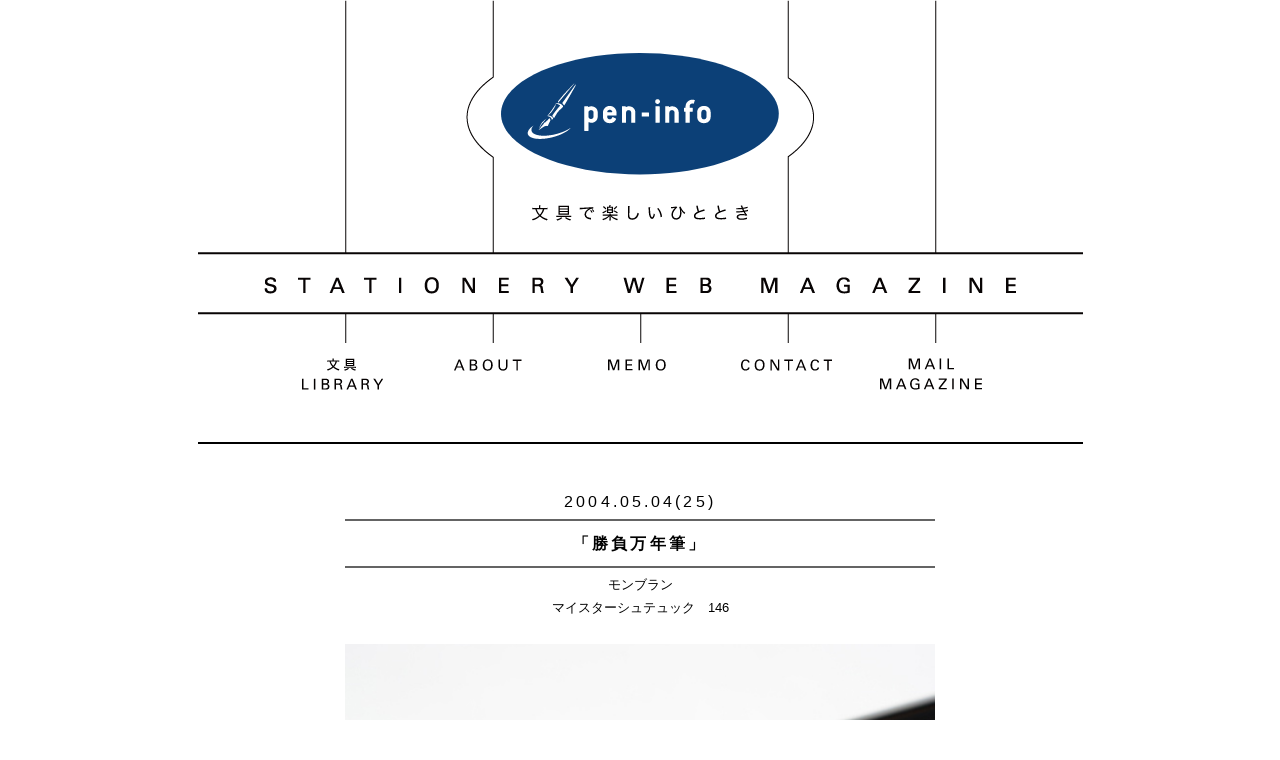

--- FILE ---
content_type: text/html; charset=UTF-8
request_url: https://www.pen-info.jp/library/all/pen/20040504_409.html
body_size: 9446
content:
<!DOCTYPE html>
<html>
<head>
<meta charset="utf-8">
<meta name="description" content="">
<meta name="keyword" content="">
<meta name="viewport" content="width=device-width, initial-scale=1">
<link rel="alternate"  hreflang="jp" href="https://www.pen-info.jp/"/>
<link href="https://www.pen-info.jp/wp/wp-content/themes/peninfo/css/import.css" type="text/css" rel="stylesheet" />
<script type="text/javascript" src="https://www.pen-info.jp/wp/wp-content/themes/peninfo/js/jquery-2.0.2.min.js"></script>
<script type="text/javascript" src="https://www.pen-info.jp/wp/wp-content/themes/peninfo/js/heightLine.js"></script>
<script type="text/javascript" src="https://www.pen-info.jp/wp/wp-content/themes/peninfo/js/footerFixed.js"></script>
<script type="text/javascript" src="https://www.pen-info.jp/wp/wp-content/themes/peninfo/js/peninfo_fnc.js"></script>
<title>勝負万年筆 | 文具ウェブマガジン pen-info</title>
 
<meta name='robots' content='max-image-preview:large' />
<script type="text/javascript">
/* <![CDATA[ */
window._wpemojiSettings = {"baseUrl":"https:\/\/s.w.org\/images\/core\/emoji\/16.0.1\/72x72\/","ext":".png","svgUrl":"https:\/\/s.w.org\/images\/core\/emoji\/16.0.1\/svg\/","svgExt":".svg","source":{"concatemoji":"https:\/\/www.pen-info.jp\/wp\/wp-includes\/js\/wp-emoji-release.min.js?ver=6.8.3"}};
/*! This file is auto-generated */
!function(s,n){var o,i,e;function c(e){try{var t={supportTests:e,timestamp:(new Date).valueOf()};sessionStorage.setItem(o,JSON.stringify(t))}catch(e){}}function p(e,t,n){e.clearRect(0,0,e.canvas.width,e.canvas.height),e.fillText(t,0,0);var t=new Uint32Array(e.getImageData(0,0,e.canvas.width,e.canvas.height).data),a=(e.clearRect(0,0,e.canvas.width,e.canvas.height),e.fillText(n,0,0),new Uint32Array(e.getImageData(0,0,e.canvas.width,e.canvas.height).data));return t.every(function(e,t){return e===a[t]})}function u(e,t){e.clearRect(0,0,e.canvas.width,e.canvas.height),e.fillText(t,0,0);for(var n=e.getImageData(16,16,1,1),a=0;a<n.data.length;a++)if(0!==n.data[a])return!1;return!0}function f(e,t,n,a){switch(t){case"flag":return n(e,"\ud83c\udff3\ufe0f\u200d\u26a7\ufe0f","\ud83c\udff3\ufe0f\u200b\u26a7\ufe0f")?!1:!n(e,"\ud83c\udde8\ud83c\uddf6","\ud83c\udde8\u200b\ud83c\uddf6")&&!n(e,"\ud83c\udff4\udb40\udc67\udb40\udc62\udb40\udc65\udb40\udc6e\udb40\udc67\udb40\udc7f","\ud83c\udff4\u200b\udb40\udc67\u200b\udb40\udc62\u200b\udb40\udc65\u200b\udb40\udc6e\u200b\udb40\udc67\u200b\udb40\udc7f");case"emoji":return!a(e,"\ud83e\udedf")}return!1}function g(e,t,n,a){var r="undefined"!=typeof WorkerGlobalScope&&self instanceof WorkerGlobalScope?new OffscreenCanvas(300,150):s.createElement("canvas"),o=r.getContext("2d",{willReadFrequently:!0}),i=(o.textBaseline="top",o.font="600 32px Arial",{});return e.forEach(function(e){i[e]=t(o,e,n,a)}),i}function t(e){var t=s.createElement("script");t.src=e,t.defer=!0,s.head.appendChild(t)}"undefined"!=typeof Promise&&(o="wpEmojiSettingsSupports",i=["flag","emoji"],n.supports={everything:!0,everythingExceptFlag:!0},e=new Promise(function(e){s.addEventListener("DOMContentLoaded",e,{once:!0})}),new Promise(function(t){var n=function(){try{var e=JSON.parse(sessionStorage.getItem(o));if("object"==typeof e&&"number"==typeof e.timestamp&&(new Date).valueOf()<e.timestamp+604800&&"object"==typeof e.supportTests)return e.supportTests}catch(e){}return null}();if(!n){if("undefined"!=typeof Worker&&"undefined"!=typeof OffscreenCanvas&&"undefined"!=typeof URL&&URL.createObjectURL&&"undefined"!=typeof Blob)try{var e="postMessage("+g.toString()+"("+[JSON.stringify(i),f.toString(),p.toString(),u.toString()].join(",")+"));",a=new Blob([e],{type:"text/javascript"}),r=new Worker(URL.createObjectURL(a),{name:"wpTestEmojiSupports"});return void(r.onmessage=function(e){c(n=e.data),r.terminate(),t(n)})}catch(e){}c(n=g(i,f,p,u))}t(n)}).then(function(e){for(var t in e)n.supports[t]=e[t],n.supports.everything=n.supports.everything&&n.supports[t],"flag"!==t&&(n.supports.everythingExceptFlag=n.supports.everythingExceptFlag&&n.supports[t]);n.supports.everythingExceptFlag=n.supports.everythingExceptFlag&&!n.supports.flag,n.DOMReady=!1,n.readyCallback=function(){n.DOMReady=!0}}).then(function(){return e}).then(function(){var e;n.supports.everything||(n.readyCallback(),(e=n.source||{}).concatemoji?t(e.concatemoji):e.wpemoji&&e.twemoji&&(t(e.twemoji),t(e.wpemoji)))}))}((window,document),window._wpemojiSettings);
/* ]]> */
</script>
<style id='wp-emoji-styles-inline-css' type='text/css'>

	img.wp-smiley, img.emoji {
		display: inline !important;
		border: none !important;
		box-shadow: none !important;
		height: 1em !important;
		width: 1em !important;
		margin: 0 0.07em !important;
		vertical-align: -0.1em !important;
		background: none !important;
		padding: 0 !important;
	}
</style>
<link rel='stylesheet' id='wp-block-library-css' href='https://www.pen-info.jp/wp/wp-includes/css/dist/block-library/style.min.css?ver=6.8.3' type='text/css' media='all' />
<style id='classic-theme-styles-inline-css' type='text/css'>
/*! This file is auto-generated */
.wp-block-button__link{color:#fff;background-color:#32373c;border-radius:9999px;box-shadow:none;text-decoration:none;padding:calc(.667em + 2px) calc(1.333em + 2px);font-size:1.125em}.wp-block-file__button{background:#32373c;color:#fff;text-decoration:none}
</style>
<style id='global-styles-inline-css' type='text/css'>
:root{--wp--preset--aspect-ratio--square: 1;--wp--preset--aspect-ratio--4-3: 4/3;--wp--preset--aspect-ratio--3-4: 3/4;--wp--preset--aspect-ratio--3-2: 3/2;--wp--preset--aspect-ratio--2-3: 2/3;--wp--preset--aspect-ratio--16-9: 16/9;--wp--preset--aspect-ratio--9-16: 9/16;--wp--preset--color--black: #000000;--wp--preset--color--cyan-bluish-gray: #abb8c3;--wp--preset--color--white: #ffffff;--wp--preset--color--pale-pink: #f78da7;--wp--preset--color--vivid-red: #cf2e2e;--wp--preset--color--luminous-vivid-orange: #ff6900;--wp--preset--color--luminous-vivid-amber: #fcb900;--wp--preset--color--light-green-cyan: #7bdcb5;--wp--preset--color--vivid-green-cyan: #00d084;--wp--preset--color--pale-cyan-blue: #8ed1fc;--wp--preset--color--vivid-cyan-blue: #0693e3;--wp--preset--color--vivid-purple: #9b51e0;--wp--preset--gradient--vivid-cyan-blue-to-vivid-purple: linear-gradient(135deg,rgba(6,147,227,1) 0%,rgb(155,81,224) 100%);--wp--preset--gradient--light-green-cyan-to-vivid-green-cyan: linear-gradient(135deg,rgb(122,220,180) 0%,rgb(0,208,130) 100%);--wp--preset--gradient--luminous-vivid-amber-to-luminous-vivid-orange: linear-gradient(135deg,rgba(252,185,0,1) 0%,rgba(255,105,0,1) 100%);--wp--preset--gradient--luminous-vivid-orange-to-vivid-red: linear-gradient(135deg,rgba(255,105,0,1) 0%,rgb(207,46,46) 100%);--wp--preset--gradient--very-light-gray-to-cyan-bluish-gray: linear-gradient(135deg,rgb(238,238,238) 0%,rgb(169,184,195) 100%);--wp--preset--gradient--cool-to-warm-spectrum: linear-gradient(135deg,rgb(74,234,220) 0%,rgb(151,120,209) 20%,rgb(207,42,186) 40%,rgb(238,44,130) 60%,rgb(251,105,98) 80%,rgb(254,248,76) 100%);--wp--preset--gradient--blush-light-purple: linear-gradient(135deg,rgb(255,206,236) 0%,rgb(152,150,240) 100%);--wp--preset--gradient--blush-bordeaux: linear-gradient(135deg,rgb(254,205,165) 0%,rgb(254,45,45) 50%,rgb(107,0,62) 100%);--wp--preset--gradient--luminous-dusk: linear-gradient(135deg,rgb(255,203,112) 0%,rgb(199,81,192) 50%,rgb(65,88,208) 100%);--wp--preset--gradient--pale-ocean: linear-gradient(135deg,rgb(255,245,203) 0%,rgb(182,227,212) 50%,rgb(51,167,181) 100%);--wp--preset--gradient--electric-grass: linear-gradient(135deg,rgb(202,248,128) 0%,rgb(113,206,126) 100%);--wp--preset--gradient--midnight: linear-gradient(135deg,rgb(2,3,129) 0%,rgb(40,116,252) 100%);--wp--preset--font-size--small: 13px;--wp--preset--font-size--medium: 20px;--wp--preset--font-size--large: 36px;--wp--preset--font-size--x-large: 42px;--wp--preset--spacing--20: 0.44rem;--wp--preset--spacing--30: 0.67rem;--wp--preset--spacing--40: 1rem;--wp--preset--spacing--50: 1.5rem;--wp--preset--spacing--60: 2.25rem;--wp--preset--spacing--70: 3.38rem;--wp--preset--spacing--80: 5.06rem;--wp--preset--shadow--natural: 6px 6px 9px rgba(0, 0, 0, 0.2);--wp--preset--shadow--deep: 12px 12px 50px rgba(0, 0, 0, 0.4);--wp--preset--shadow--sharp: 6px 6px 0px rgba(0, 0, 0, 0.2);--wp--preset--shadow--outlined: 6px 6px 0px -3px rgba(255, 255, 255, 1), 6px 6px rgba(0, 0, 0, 1);--wp--preset--shadow--crisp: 6px 6px 0px rgba(0, 0, 0, 1);}:where(.is-layout-flex){gap: 0.5em;}:where(.is-layout-grid){gap: 0.5em;}body .is-layout-flex{display: flex;}.is-layout-flex{flex-wrap: wrap;align-items: center;}.is-layout-flex > :is(*, div){margin: 0;}body .is-layout-grid{display: grid;}.is-layout-grid > :is(*, div){margin: 0;}:where(.wp-block-columns.is-layout-flex){gap: 2em;}:where(.wp-block-columns.is-layout-grid){gap: 2em;}:where(.wp-block-post-template.is-layout-flex){gap: 1.25em;}:where(.wp-block-post-template.is-layout-grid){gap: 1.25em;}.has-black-color{color: var(--wp--preset--color--black) !important;}.has-cyan-bluish-gray-color{color: var(--wp--preset--color--cyan-bluish-gray) !important;}.has-white-color{color: var(--wp--preset--color--white) !important;}.has-pale-pink-color{color: var(--wp--preset--color--pale-pink) !important;}.has-vivid-red-color{color: var(--wp--preset--color--vivid-red) !important;}.has-luminous-vivid-orange-color{color: var(--wp--preset--color--luminous-vivid-orange) !important;}.has-luminous-vivid-amber-color{color: var(--wp--preset--color--luminous-vivid-amber) !important;}.has-light-green-cyan-color{color: var(--wp--preset--color--light-green-cyan) !important;}.has-vivid-green-cyan-color{color: var(--wp--preset--color--vivid-green-cyan) !important;}.has-pale-cyan-blue-color{color: var(--wp--preset--color--pale-cyan-blue) !important;}.has-vivid-cyan-blue-color{color: var(--wp--preset--color--vivid-cyan-blue) !important;}.has-vivid-purple-color{color: var(--wp--preset--color--vivid-purple) !important;}.has-black-background-color{background-color: var(--wp--preset--color--black) !important;}.has-cyan-bluish-gray-background-color{background-color: var(--wp--preset--color--cyan-bluish-gray) !important;}.has-white-background-color{background-color: var(--wp--preset--color--white) !important;}.has-pale-pink-background-color{background-color: var(--wp--preset--color--pale-pink) !important;}.has-vivid-red-background-color{background-color: var(--wp--preset--color--vivid-red) !important;}.has-luminous-vivid-orange-background-color{background-color: var(--wp--preset--color--luminous-vivid-orange) !important;}.has-luminous-vivid-amber-background-color{background-color: var(--wp--preset--color--luminous-vivid-amber) !important;}.has-light-green-cyan-background-color{background-color: var(--wp--preset--color--light-green-cyan) !important;}.has-vivid-green-cyan-background-color{background-color: var(--wp--preset--color--vivid-green-cyan) !important;}.has-pale-cyan-blue-background-color{background-color: var(--wp--preset--color--pale-cyan-blue) !important;}.has-vivid-cyan-blue-background-color{background-color: var(--wp--preset--color--vivid-cyan-blue) !important;}.has-vivid-purple-background-color{background-color: var(--wp--preset--color--vivid-purple) !important;}.has-black-border-color{border-color: var(--wp--preset--color--black) !important;}.has-cyan-bluish-gray-border-color{border-color: var(--wp--preset--color--cyan-bluish-gray) !important;}.has-white-border-color{border-color: var(--wp--preset--color--white) !important;}.has-pale-pink-border-color{border-color: var(--wp--preset--color--pale-pink) !important;}.has-vivid-red-border-color{border-color: var(--wp--preset--color--vivid-red) !important;}.has-luminous-vivid-orange-border-color{border-color: var(--wp--preset--color--luminous-vivid-orange) !important;}.has-luminous-vivid-amber-border-color{border-color: var(--wp--preset--color--luminous-vivid-amber) !important;}.has-light-green-cyan-border-color{border-color: var(--wp--preset--color--light-green-cyan) !important;}.has-vivid-green-cyan-border-color{border-color: var(--wp--preset--color--vivid-green-cyan) !important;}.has-pale-cyan-blue-border-color{border-color: var(--wp--preset--color--pale-cyan-blue) !important;}.has-vivid-cyan-blue-border-color{border-color: var(--wp--preset--color--vivid-cyan-blue) !important;}.has-vivid-purple-border-color{border-color: var(--wp--preset--color--vivid-purple) !important;}.has-vivid-cyan-blue-to-vivid-purple-gradient-background{background: var(--wp--preset--gradient--vivid-cyan-blue-to-vivid-purple) !important;}.has-light-green-cyan-to-vivid-green-cyan-gradient-background{background: var(--wp--preset--gradient--light-green-cyan-to-vivid-green-cyan) !important;}.has-luminous-vivid-amber-to-luminous-vivid-orange-gradient-background{background: var(--wp--preset--gradient--luminous-vivid-amber-to-luminous-vivid-orange) !important;}.has-luminous-vivid-orange-to-vivid-red-gradient-background{background: var(--wp--preset--gradient--luminous-vivid-orange-to-vivid-red) !important;}.has-very-light-gray-to-cyan-bluish-gray-gradient-background{background: var(--wp--preset--gradient--very-light-gray-to-cyan-bluish-gray) !important;}.has-cool-to-warm-spectrum-gradient-background{background: var(--wp--preset--gradient--cool-to-warm-spectrum) !important;}.has-blush-light-purple-gradient-background{background: var(--wp--preset--gradient--blush-light-purple) !important;}.has-blush-bordeaux-gradient-background{background: var(--wp--preset--gradient--blush-bordeaux) !important;}.has-luminous-dusk-gradient-background{background: var(--wp--preset--gradient--luminous-dusk) !important;}.has-pale-ocean-gradient-background{background: var(--wp--preset--gradient--pale-ocean) !important;}.has-electric-grass-gradient-background{background: var(--wp--preset--gradient--electric-grass) !important;}.has-midnight-gradient-background{background: var(--wp--preset--gradient--midnight) !important;}.has-small-font-size{font-size: var(--wp--preset--font-size--small) !important;}.has-medium-font-size{font-size: var(--wp--preset--font-size--medium) !important;}.has-large-font-size{font-size: var(--wp--preset--font-size--large) !important;}.has-x-large-font-size{font-size: var(--wp--preset--font-size--x-large) !important;}
:where(.wp-block-post-template.is-layout-flex){gap: 1.25em;}:where(.wp-block-post-template.is-layout-grid){gap: 1.25em;}
:where(.wp-block-columns.is-layout-flex){gap: 2em;}:where(.wp-block-columns.is-layout-grid){gap: 2em;}
:root :where(.wp-block-pullquote){font-size: 1.5em;line-height: 1.6;}
</style>
<link rel="https://api.w.org/" href="https://www.pen-info.jp/wp-json/" /><link rel="canonical" href="https://www.pen-info.jp/library/all/pen/20040504_409.html" />
<link rel='shortlink' href='https://www.pen-info.jp/?p=409' />
<link rel="alternate" title="oEmbed (JSON)" type="application/json+oembed" href="https://www.pen-info.jp/wp-json/oembed/1.0/embed?url=https%3A%2F%2Fwww.pen-info.jp%2Flibrary%2Fall%2Fpen%2F20040504_409.html" />
<link rel="alternate" title="oEmbed (XML)" type="text/xml+oembed" href="https://www.pen-info.jp/wp-json/oembed/1.0/embed?url=https%3A%2F%2Fwww.pen-info.jp%2Flibrary%2Fall%2Fpen%2F20040504_409.html&#038;format=xml" />
<link rel="icon" href="https://www.pen-info.jp/wp/wp-content/uploads/2022/06/cropped-7f43ec40308b8a2936fd40ee1ecc6c7d-32x32.jpg" sizes="32x32" />
<link rel="icon" href="https://www.pen-info.jp/wp/wp-content/uploads/2022/06/cropped-7f43ec40308b8a2936fd40ee1ecc6c7d-192x192.jpg" sizes="192x192" />
<link rel="apple-touch-icon" href="https://www.pen-info.jp/wp/wp-content/uploads/2022/06/cropped-7f43ec40308b8a2936fd40ee1ecc6c7d-180x180.jpg" />
<meta name="msapplication-TileImage" content="https://www.pen-info.jp/wp/wp-content/uploads/2022/06/cropped-7f43ec40308b8a2936fd40ee1ecc6c7d-270x270.jpg" />
<script>
  (function(i,s,o,g,r,a,m){i['GoogleAnalyticsObject']=r;i[r]=i[r]||function(){
  (i[r].q=i[r].q||[]).push(arguments)},i[r].l=1*new Date();a=s.createElement(o),
  m=s.getElementsByTagName(o)[0];a.async=1;a.src=g;m.parentNode.insertBefore(a,m)
  })(window,document,'script','//www.google-analytics.com/analytics.js','ga');

  ga('create', 'UA-68449117-1', 'auto');
  ga('send', 'pageview');

</script>
<!-- Global site tag (gtag.js) - Google Analytics -->
<script async src="https://www.googletagmanager.com/gtag/js?id=G-3D3VF40EED"></script>
<script>
  window.dataLayer = window.dataLayer || [];
  function gtag(){dataLayer.push(arguments);}
  gtag('js', new Date());

  gtag('config', 'G-3D3VF40EED');
</script>
</head>
<body>
<!-- header start -->
<header id="header">
<h1><a href="https://www.pen-info.jp/"><span>pen-info｜Tsuchihashi Tadashi</span></a></h1>
<p class="logo_catch"><span>文具で楽しいひととき</span></p>
<p class="menu"><img src="https://www.pen-info.jp/wp/wp-content/themes/peninfo/images/common/btn_menu.svg"alt="menu_close" /></p>
</header>
<!-- header end -->
<!-- navi start -->
<nav id="nav">
<ul id="fade-in" class="navi">
<li class="nav_lib"><a href="https://www.pen-info.jp/library/cat_lib/all/" class="fade"><img src="https://www.pen-info.jp/wp/wp-content/themes/peninfo/images/common/nav_library.svg" alt="文具LIBRARY" /></a>
<ul class="sub_lib">
<li><a href="https://www.pen-info.jp/library/cat_lib/all/"><img src="https://www.pen-info.jp/wp/wp-content/themes/peninfo/images/common/nav_library_all.svg" alt="ALL" /></a></li>
    <li><a href="https://www.pen-info.jp/library/cat_lib/pen/"><img src="https://www.pen-info.jp/wp/wp-content/themes/peninfo/images/common/nav_library_pen.svg" alt="PEN" /></a></li>
    <li><a href="https://www.pen-info.jp/library/cat_lib/note/"><img src="https://www.pen-info.jp/wp/wp-content/themes/peninfo/images/common/nav_library_note.svg" alt="NOTEBOOK&amp;PAPER" /></a></li>
    <li><a href="https://www.pen-info.jp/library/cat_lib/file/"><img src="https://www.pen-info.jp/wp/wp-content/themes/peninfo/images/common/nav_library_file.svg" alt="FILE" /></a></li>
    <li><a href="https://www.pen-info.jp/library/cat_lib/ot/"><img src="https://www.pen-info.jp/wp/wp-content/themes/peninfo/images/common/nav_library_ot.svg" alt="OTHERS" /></a></li>
    <li><a href="https://www.pen-info.jp/library/cat_lib/shop/"><img src="https://www.pen-info.jp/wp/wp-content/themes/peninfo/images/common/nav_library_shop.svg" alt="SHOPS" /></a></li>
</ul>
</li>
<li class="nav_about"><a href="https://www.pen-info.jp/aboutme/" class="fade"><img src="https://www.pen-info.jp/wp/wp-content/themes/peninfo/images/common/nav_about.svg" alt="ABOUT" /></a>
<ul class="sub_about">
<li><a href="https://www.pen-info.jp/aboutme/"><img src="https://www.pen-info.jp/wp/wp-content/themes/peninfo/images/common/nav_about_about.svg" alt="ABOUT" /></a></li>
<li><a href="https://www.pen-info.jp/consul/"><img src="https://www.pen-info.jp/wp/wp-content/themes/peninfo/images/common/nav_about_consul.svg" alt="CNSULTING" /></a></li>
<li><a href="https://www.pen-info.jp/media/"><img src="https://www.pen-info.jp/wp/wp-content/themes/peninfo/images/common/nav_about_media.svg" alt="MEDIA" /></a></li>
<li><a href="https://www.pen-info.jp/write/"><img src="https://www.pen-info.jp/wp/wp-content/themes/peninfo/images/common/nav_about_write.svg" alt="WRITING" /></a></li>
<li><a href="https://www.pen-info.jp/lecture/"><img src="https://www.pen-info.jp/wp/wp-content/themes/peninfo/images/common/nav_about_lec.svg" alt="LECTURE & TALK SHOW" /></a></li>
<li><a href="https://www.pen-info.jp/seminar/"><img src="https://www.pen-info.jp/wp/wp-content/themes/peninfo/images/common/nav_about_biz.svg" alt="STATIONARY BUSINESS SEMINAR" /></a></li>
</ul>
</li>
<li class="nav_memo"><a href="https://www.pen-info.jp/memo/" class="fade"><img src="https://www.pen-info.jp/wp/wp-content/themes/peninfo/images/common/nav_memo.svg" alt="MEMO" /></a>
<li class="nav_contact"><a href="https://www.pen-info.jp/contact/" class="fade"><img src="https://www.pen-info.jp/wp/wp-content/themes/peninfo/images/common/nav_contact.svg" alt="CONTACT" /></a>
<li><a href="https://www.pen-info.jp/mailmagazine/" class="fade"><img src="https://www.pen-info.jp/wp/wp-content/themes/peninfo/images/common/nav_mag.svg" alt="MAIL MAGAZINE" /></a>
</ul>
</nav>
<!-- navi end -->
<!-- mnavi start -->
<section id="mnavi">
<h2 class="close"><img src="https://www.pen-info.jp/wp/wp-content/themes/peninfo/images/common/btn_close.svg" alt="menu_close" /></h2>
<h3 class="aside_ttl01"><a href="https://www.pen-info.jp/library/cat_lib/all/" class="toggle"><img src="https://www.pen-info.jp/wp/wp-content/themes/peninfo/images/common/mnav_library.svg" alt="文具LIBRARY" /></a></h3>
<ul class="aside_cat">
<li><a href="https://www.pen-info.jp/library/cat_lib/all/"><img src="https://www.pen-info.jp/wp/wp-content/themes/peninfo/images/common/mnav_library_all.svg" alt="ALL" /></a></li>
    <li><a href="https://www.pen-info.jp/library/cat_lib/pen/"><img src="https://www.pen-info.jp/wp/wp-content/themes/peninfo/images/common/mnav_library_pen.svg" alt="PEN" /></a></li>
    <li><a href="https://www.pen-info.jp/library/cat_lib/note/"><img src="https://www.pen-info.jp/wp/wp-content/themes/peninfo/images/common/mnav_library_note.svg" alt="NOTEBOOK&amp;PAPER" /></a></li>
    <li><a href="https://www.pen-info.jp/library/cat_lib/file/"><img src="https://www.pen-info.jp/wp/wp-content/themes/peninfo/images/common/mnav_library_file.svg" alt="FILE" /></a></li>
    <li><a href="https://www.pen-info.jp/library/cat_lib/ot/"><img src="https://www.pen-info.jp/wp/wp-content/themes/peninfo/images/common/mnav_library_ot.svg" alt="OTHERS" /></a></li>
    <li><a href="https://www.pen-info.jp/library/cat_lib/shop/"><img src="https://www.pen-info.jp/wp/wp-content/themes/peninfo/images/common/mnav_library_shop.svg" alt="SHOPS" /></a></li>
</ul>
<h3 class="aside_ttl01"><a href="https://www.pen-info.jp/aboutme/" class="toggle2"><img src="https://www.pen-info.jp/wp/wp-content/themes/peninfo/images/common/mnav_about.svg" alt="ABOUT" /></a></h3>
<ul class="aside_cat2">
<li><a href="https://www.pen-info.jp/aboutme/"><img src="https://www.pen-info.jp/wp/wp-content/themes/peninfo/images/common/mnav_about_about.svg" alt="ABOUT" /></a></li>
<li><a href="https://www.pen-info.jp/consul/"><img src="https://www.pen-info.jp/wp/wp-content/themes/peninfo/images/common/mnav_about_consul.svg" alt="CNSULTING" /></a></li>
<li><a href="https://www.pen-info.jp/media/"><img src="https://www.pen-info.jp/wp/wp-content/themes/peninfo/images/common/mnav_about_media.svg" alt="MEDIA" /></a></li>
<li><a href="https://www.pen-info.jp/write/"><img src="https://www.pen-info.jp/wp/wp-content/themes/peninfo/images/common/mnav_about_write.svg" alt="WRITING" /></a></li>
<li><a href="https://www.pen-info.jp/lecture/"><img src="https://www.pen-info.jp/wp/wp-content/themes/peninfo/images/common/mnav_about_lec.svg" alt="LECTURE & TALK SHOW" /></a></li>
<li><a href="https://www.pen-info.jp/seminar/"><img src="https://www.pen-info.jp/wp/wp-content/themes/peninfo/images/common/mnav_about_biz.svg" alt="STATIONARY BUSINESS SEMINAR" /></a></li>
</ul>
<h3 class="aside_ttl01"><a href="https://www.pen-info.jp/memo/"><img src="https://www.pen-info.jp/wp/wp-content/themes/peninfo/images/common/mnav_memo.svg" alt="MEMO" /></a></h3>
<h3 class="aside_ttl01"><a href="https://www.pen-info.jp/contact/"><img src="https://www.pen-info.jp/wp/wp-content/themes/peninfo/images/common/mnav_contact.svg" alt="CONTACT" /></a></h3>
<h3 class="aside_ttl01"><a href="https://www.pen-info.jp/mailmagazine/"><img src="https://www.pen-info.jp/wp/wp-content/themes/peninfo/images/common/mnav_mag.svg" alt="MAIL MAGAZINE" /></a></h3>
</section>
<!-- mnavi end -->
<!-- container start -->
<div id="container" class="bb_top">


<!-- lib_col start -->
<section class="lib_col">
<h2 class="lib_date">2004.05.04(25)</h2>
<h3 class="lib_ttl">「勝負万年筆」</h3>
<p class="ctr mb10">モンブラン</p>
<p class="ctr mb30">マイスターシュテュック　146</p>
<h2 class="mb20"><img width="604" height="404" src="https://www.pen-info.jp/wp/wp-content/uploads/2015/10/DSC00022.jpg" class="attachment-full size-full wp-post-image" alt="モンブラン　マイスターシュテュック　146　万年筆" decoding="async" fetchpriority="high" srcset="https://www.pen-info.jp/wp/wp-content/uploads/2015/10/DSC00022.jpg 604w, https://www.pen-info.jp/wp/wp-content/uploads/2015/10/DSC00022-300x201.jpg 300w" sizes="(max-width: 604px) 100vw, 604px" /></h2>

<p class="plh mb20">
「男の三種の神器」というものがある。腕時計、万年筆、ライターの3つ、昔は腕時計はオメガ、万年筆はパーカー、ライターはロンソンだったが、今はロレックス、モンブラン、ダンヒルらしい。私はタバコはやらないので、ライターには縁がないが、腕時計と万年筆は大好きだ。腕時計はオメガ派で、万年筆はここぞという時にはモンブランを取り出す。<br /><br /><img class="aligncenter size-full wp-image-715" src="https://www.pen-info.jp/wp/wp-content/uploads/2015/10/DSC0432911.jpg" alt="モンブラン　マイスターシュテュック　146　万年筆" width="320" height="240" /><br /><br />ここぞというのは、ワープロでタイプアップしたレターの締めくくりに直筆の署名をする。といった場面や、ちょっとあらたまった時の手紙。重要な会議や商談の時などである。今回ご紹介するのは、そんなここぞという時に私が使っているモンブランの万年筆マイスターシュテュック146。モンブランと言えば、トレードマークの「ホワイトスター」がある。これは山の頂上に雪が積もったイメージのデザインである。<br /><br /><img class="aligncenter size-full wp-image-714" src="https://www.pen-info.jp/wp/wp-content/uploads/2015/10/DSC04383.jpg" alt="モンブラン　マイスターシュテュック　146　万年筆" width="1024" height="768" /><br /><br />ペン先にある「4810」の数字はヨーロッパ最高峰のモンブランの標高を表わしている。ちなみに、日本のプラチナ萬年筆のペン先には「3776」とある。以前、同社の方にお聞きしたところ、日本一の万年筆という想いをこめて、富士山の標高を入れているという。（あっぱれだ）<br /><br /><img class="aligncenter size-full wp-image-716" src="https://www.pen-info.jp/wp/wp-content/uploads/2015/10/DSC04382.jpg" alt="モンブラン　マイスターシュテュック　146　万年筆" width="1024" height="768" /><br /><br /><strong>■ 20代で購入した146</strong><br /><br />話はモンブランに戻って、私はこのマイスターシュテュックを入社して数年で購入した。まだ20代だったが、一生ものとして永く使えるものをと思いそれなら、早くから良いものを購入して自分で使い倒してミドルエイジになった時に、自分も万年筆もいい味が出ていればいいなぁと思ったからだ。ペン先はMを選んだ。146は程よい太さの軸が特徴だが、その太さにはやはりペン先もある程度太くないとなんとなくバランスが悪いような気がした。146の上には149というさらに太軸があるが、シャツのポケットに入れたりする携帯性を考えると私の場合146がちょうどよかった。<br /><br />私の146は、はじめから書きやすかったわけではなく、購入したての頃は、なんて書きづらいんだと思ったことも実はある。その後も要所要所で使い続けて、しばらくすると、万年筆が私の書き癖を把握してくれたようで滑るようにヌメヌメと書けるようになってきた。車で言うところ慣らし運転が終わったというところだろう。何でもそうだが、おろしたての道具を使い続けて、自分の体の一部にするという行為は道具好きの私にとって至福の作業となる。<br /><br /><img class="aligncenter size-full wp-image-719" src="https://www.pen-info.jp/wp/wp-content/uploads/2015/10/DSC043961.jpg" alt="モンブラン　マイスターシュテュック　146　万年筆" width="320" height="240" /><br /><br />【ちょっと長い追記】<br /><br />このコラムを書いてから11年の月日が経過した。<br /><br /><img class="aligncenter size-full wp-image-718" src="https://www.pen-info.jp/wp/wp-content/uploads/2015/10/DSC000081.jpg" alt="モンブラン　マイスターシュテュック　146　万年筆" width="640" height="428" /><br /><br />改めて今、感じる146のインプレッションを少々。ここ最近146の出番は実のところ減ってきていた。別に146が気に入らないという訳ではない。ただこの時期私の手にパイロットやペリカンなどがしっくりときていた。他の万年筆を使い続けてふと、146を久しぶりに手にして書いてみた。<br /><br /><img class="aligncenter size-full wp-image-717" src="https://www.pen-info.jp/wp/wp-content/uploads/2015/10/DSC000131.jpg" alt="モンブラン　マイスターシュテュック　146　万年筆" width="640" height="370" /><br /><br />すると以前よりも書きやすく感じられるようになった。引き出しで休んでいた146が熟成した訳ではない。むしろ熟成したのは私の方かもしれない。「やっぱり146っていいな～」としみじみと感じた。<br /><br /><img class="aligncenter size-full wp-image-713" src="https://www.pen-info.jp/wp/wp-content/uploads/2015/10/DSC00022.jpg" alt="モンブラン　マイスターシュテュック　146　万年筆" width="604" height="404" /><br /><br />具体的に言葉にはしづらいが。。。ペン先のスムースさであったり密度の詰まった樹脂製ボディ、キャップを尻軸にセットして握った時のホッとするバランスの良さなどなど。。安心の書き味がある。それからこれもあるかもしれない。以前はモンブランに対して私の方が少し遠慮していたところがあったかもしれない。<br /><br /><strong>■ 道具と割り切ったら距離が縮まった</strong><br /><br />それが今はしょせんは「道具」と割り切ってつきあえるようになった。それが146と私の距離を数センチだけ縮めてくれたのかもしれない。私の146は手に入れてからかれこれ現在20年くらいが経っている。現在私は48歳。中身は別として年齢だけ見ればミドルエイジだ。当初、自分も146もミドルエイジになっていい感じになっているのだろうと期待したが、確かにそれはあったのかもしれない。<br /><br />30年後はまた違った印象になるのだろう。インクだけを入れ続けてペン先もボディもずっと同じという万年筆は他の筆記具と違って時の流れをタップリと味わえるというのを再認識した。<br /><br />2015年9月25日追記作成<br /><br /><a href="http://www.amazon.co.jp/s/ref=as_li_ss_tl?_encoding=UTF8&amp;camp=247&amp;creative=7399&amp;field-keywords=モンブラン146%E3%80%80万年筆&amp;linkCode=ur2&amp;tag=stationery-22&amp;url=search-alias%3Daps">□　モンブラン　146　万年筆</a><br /><br />＊関連コラム<br /><a href="https://www.pen-info.jp/library/all/pen/20041123_787.html">「サインする時に使いたいペン」モンブラン　マイスターシュテュック164　ボールペン</a><br /><a href="https://www.pen-info.jp/library/all/pen/20070109_931.html">「自分だけの万年筆をあつらえる」ペリカン　スーベレーンM800　by　フルハルター</a><br /><a href="https://www.pen-info.jp/library/all/pen/20060714_905.html">「国産万年筆を味わう」セーラー万年筆 プロフェッショナルギア 万年筆</a><br /><br /><a href="https://www.pen-info.jp/library/cat_lib/all">文具コラム ライブラリー</a><br /><a href="https://peninfo.theshop.jp/">pen-info SHOP</a></p>

</section>
<!-- lib_col end -->


</div>
<!-- container end -->
<!-- footer start -->
<footer id="footer">
<p><img src="https://www.pen-info.jp/wp/wp-content/themes/peninfo/images/common/img_cright.svg" alt="PEN-INFO.ALL RIGHT RESERVED." /></p>
</footer>
<!-- footer end -->
<script type="speculationrules">
{"prefetch":[{"source":"document","where":{"and":[{"href_matches":"\/*"},{"not":{"href_matches":["\/wp\/wp-*.php","\/wp\/wp-admin\/*","\/wp\/wp-content\/uploads\/*","\/wp\/wp-content\/*","\/wp\/wp-content\/plugins\/*","\/wp\/wp-content\/themes\/peninfo\/*","\/*\\?(.+)"]}},{"not":{"selector_matches":"a[rel~=\"nofollow\"]"}},{"not":{"selector_matches":".no-prefetch, .no-prefetch a"}}]},"eagerness":"conservative"}]}
</script>
<script type="text/javascript" src="https://www.pen-info.jp/wp/wp-includes/js/comment-reply.min.js?ver=6.8.3" id="comment-reply-js" async="async" data-wp-strategy="async"></script>
</body>
</html>

--- FILE ---
content_type: text/css
request_url: https://www.pen-info.jp/wp/wp-content/themes/peninfo/css/import.css
body_size: 23
content:
@charset "utf-8";

@import url("./common.css");
@import url("./page.css");
@import url("./aside.css");
@import url("./reset.css");


--- FILE ---
content_type: text/css
request_url: https://www.pen-info.jp/wp/wp-content/themes/peninfo/css/common.css
body_size: 1299
content:

/* 
===================================================================
CSS index

common
link
header
footer

===================================================================
*/


/* 
-------------------------------------------------------------------

common

------------------------------------------------------------------- */

body{
margin:0;
padding:0;
font-family:Verdana,"�l�r �o�S�V�b�N",Arial,sans-serif;
font-size:81.3%;
color:#000;
-webkit-text-size-adjust: 100%;
}

.bg_single{
background:#F3F3F3;
}

/* 
-------------------------------------------------------------------

link

------------------------------------------------------------------- */

a:link{
color:#000;
text-decoration:none;
}


a:visited{
color:#000;
text-decoration:none;
}


a:hover{
color:#828282;
text-decoration:none;
}


a:active{
color:#000;
text-decoration:none;
}


/* 
-------------------------------------------------------------------

header

------------------------------------------------------------------- */

#header{
width:885px;
height:290px;
margin:0 auto;
padding:53px 0 0 0;
background:url(../images/common/bg_header.png) no-repeat left top;
}

@media screen and (max-width:768px){

#header{
width:auto;
height:auto;
margin:0;
padding:15px;
background:none;
}

}

#header span{
display:none;
}

#header h1 a{
width:278px;
height:122px;
margin:0 auto 30px auto;
padding:0;
background:url(../images/common/logo.svg) no-repeat left top;
display:block;
}

@media screen and (max-width:768px){

#header h1 a{
width:278px;
height:122px;
margin:0 auto 15px auto;
padding:0;
background:url(../images/common/logo.svg) no-repeat left top;
display:block;
}

}

.logo_catch{
width:216px;
height:16px;
margin:0 auto;
padding:0;
background:url(../images/common/img_catch.svg) no-repeat left top;

}



/* 
-------------------------------------------------------------------

navi

------------------------------------------------------------------- */

#nav{
width:685px;
margin:15px auto 50px auto;
}

@media screen and (max-width:768px){

#nav{
display:none;
}

}

.navi{
*zoom: 1;
list-style-type: none;
margin:0;
padding:0;
}
.navi:before, .navi:after{
content: "";
display: table;
}
.navi:after{
clear: both;
}
.navi li{
position: relative;
float: left;
padding: 0;
text-align: center;
}
.navi li a{
display: block;
margin:0;
padding:0;
color:#000;
text-decoration: none;
}

.nav_lib{
width:90px;
margin-right:66px;
}

.nav_about{
width:68px;
margin-right:86px;
}

.nav_memo{
width:59px;
margin-right:73px;
}

.nav_contact{
width:93px;
margin-right:47px;
}

.navi li ul{
list-style: none;
position: absolute;
z-index: 9999;
top: 100%;
left: 0;
margin-top:5px;
padding: 0;
border-top:1px #000 solid;
}



.navi li ul li{
width: 100%;
border-bottom:1px #000 solid;
}

.sub_lib{
width:200px;
}

.sub_about{
width:310px;
}


.navi li ul li a{
padding:10px 15px;
background-color:rgba(255,255,255,0.9);
text-align:left;
}

.navi li ul li a:hover{
background: #EEE;
}


/* �t�F�[�h�C�� */

#fade-in li ul{
visibility: hidden;
opacity: 0;
transition: 0s;
}
#fade-in li:hover ul{
visibility: visible;
opacity: 1;
}
#fade-in li ul li a{
visibility: hidden;
opacity: 0;
transition: .5s;
}
#fade-in li:hover ul li a{
visibility: visible;
opacity: 1;
}


/* mobile menu
---------------------------------------------- */


.menu{
display:none;
}

@media screen and (max-width:768px){

.menu{
margin:10px 0 0 0;
padding:0;
cursor: pointer;
display:block;
}

}

.close{
margin:10px 0 19px 10px;
cursor: pointer;
}


.mlogo{
width:310px;
height:79px;
margin:0 auto 30px auto;
padding:2% 0 0 0;
text-align:center;
}


#mnavi{
width:100%;
height:100%;
position: fixed;
top: 0;
z-index: 10000;
background-color:rgba(15,65,126,0.9);
display: none;
overflow:auto;
z-index:9998;
}


.toggle{
margin:0;
padding:0;
}

.toggle a{
width:37px;
height:37px;
margin:0;
padding:0;
display: block;
position: relative;
}

ul.aside_cat{
margin:0 0 30px 0;
padding:0;
text-align:center;
}

ul.aside_cat li{
margin:0 0 15px 0;
padding:0;
font-size:120%;
color:#FFF;
}

ul.aside_cat li a{
color:#FFF;
}

ul.aside_cat2{
margin:0 0 30px 0;
padding:0;
text-align:center;
}

ul.aside_cat2 li{
margin:0 0 15px 0;
padding:0;
font-size:120%;
color:#FFF;
}

ul.aside_cat2 li a{
color:#FFF;
}



@media screen and (max-width:768px){

ul.aside_cat,.aside_cat2{
display:none;
}

}

.aside_ttl01{
margin:0 0 30px 0;
padding:0;
text-align:center;
}



/* 
-------------------------------------------------------------------

freamwork

------------------------------------------------------------------- */

#container{
width:885px;
margin:0 auto 50px auto;
padding:0;
overflow:hidden;
}

@media screen and (max-width:768px){

#container{
width:auto;
margin:0 0 50px 0;
padding:0 15px;
overflow:hidden;
}

}


#contents{
width:650px;
margin:0;
padding:0;
float:right;
}

#contents a{
color:#ff3200;
}

#contents a:hover{
color:#646464;
}


@media screen and (max-width:768px){

#contents{
width:auto;
margin:0;
padding:0;
float:none;
}

}


/* 
-------------------------------------------------------------------

footer

------------------------------------------------------------------- */

#footer{
width:885px;
margin:0 auto;
padding:20px 0;
text-align:center;
font-size:80%;
border-top:2px #000 solid;
}

@media screen and (max-width:768px){

#footer{
width:100%;
margin:0 auto;
padding:20px 0;
text-align:center;
font-size:80%;
border-top:2px #000 solid;
}

}

--- FILE ---
content_type: image/svg+xml
request_url: https://www.pen-info.jp/wp/wp-content/themes/peninfo/images/common/nav_mag.svg
body_size: 1148
content:
<?xml version="1.0" encoding="utf-8"?>
<!-- Generator: Adobe Illustrator 15.0.0, SVG Export Plug-In  -->
<!DOCTYPE svg PUBLIC "-//W3C//DTD SVG 1.0//EN" "http://www.w3.org/TR/2001/REC-SVG-20010904/DTD/svg10.dtd" [
	<!ENTITY ns_flows "http://ns.adobe.com/Flows/1.0/">
]>
<svg version="1.0"
	 xmlns="http://www.w3.org/2000/svg" xmlns:xlink="http://www.w3.org/1999/xlink" xmlns:a="http://ns.adobe.com/AdobeSVGViewerExtensions/3.0/"
	 x="0px" y="0px" width="102px" height="32px" viewBox="0 -0.465 102 32" enable-background="new 0 -0.465 102 32"
	 xml:space="preserve">
<defs>
</defs>
<path fill="#040000" d="M28.68,0h2.656l3.059,8.925L37.529,0h2.477v10.83h-1.471V1.08l-3.555,9.75h-1.426l-3.42-9.689v9.689H28.68V0
	z"/>
<path fill="#040000" d="M49.186,0h1.605l4.379,10.83h-1.635l-1.17-2.82H47.34l-1.17,2.82h-1.545L49.186,0z M47.82,6.795h4.096
	l-1.996-5.31L47.82,6.795z"/>
<path fill="#040000" d="M59.641,0h1.5v10.83h-1.5V0z"/>
<path fill="#040000" d="M67.484,0h1.486v9.495h5.039v1.335h-6.525V0z"/>
<path fill="#040000" d="M0,20h2.656l3.059,8.925L8.85,20h2.477v10.83H9.855v-9.75l-3.555,9.75H4.875l-3.42-9.689v9.689H0V20z"/>
<path fill="#040000" d="M20.506,20h1.605l4.379,10.83h-1.635l-1.17-2.82H18.66l-1.17,2.82h-1.545L20.506,20z M19.141,26.795h4.096
	l-1.996-5.311L19.141,26.795z"/>
<path fill="#040000" d="M37.695,22.699c-0.164-1.004-0.975-1.694-2.443-1.694c-1.021,0-1.875,0.271-2.445,0.915
	c-0.945,1.05-1.154,2.46-1.154,3.48c0,0.914,0.193,2.459,0.988,3.404c0.705,0.811,1.801,1.064,2.881,1.064
	c1.23,0,2.01-0.239,2.355-0.345v-3.21H35.4V25.07h3.977v5.34c-0.631,0.209-2.012,0.659-3.855,0.659c-1.996,0-3.166-0.569-3.93-1.35
	c-1.064-1.08-1.516-2.595-1.516-4.125c0-1.08,0.27-3.63,2.324-5.01c1.066-0.72,2.477-0.765,3.016-0.765
	c0.855,0,2.16,0.104,3.195,1.154c0.645,0.676,0.689,1.305,0.721,1.725H37.695z"/>
<path fill="#040000" d="M48.406,20h1.605l4.379,10.83h-1.635l-1.17-2.82h-5.025l-1.17,2.82h-1.545L48.406,20z M47.041,26.795h4.096
	l-1.996-5.311L47.041,26.795z"/>
<path fill="#040000" d="M58.666,29.33l6.254-8.01h-6.088V20h7.873v1.484l-6.314,8.025h6.42v1.32h-8.145V29.33z"/>
<path fill="#040000" d="M72.227,20h1.5v10.83h-1.5V20z"/>
<path fill="#040000" d="M80.102,20h2.084l5.326,8.955V20h1.379v10.83h-1.92l-5.504-9.195v9.195h-1.365V20z"/>
<path fill="#040000" d="M95.086,20h6.795v1.275h-5.295v3.375h5.039v1.26h-5.039v3.6H102v1.32h-6.914V20z"/>
<path display="none" fill="#FFFFFF" d="M28.68,0h2.656l3.059,8.925L37.529,0h2.477v10.83h-1.471V1.08l-3.555,9.75h-1.426
	l-3.42-9.689v9.689H28.68V0z"/>
<path display="none" fill="#FFFFFF" d="M49.186,0h1.605l4.379,10.83h-1.635l-1.17-2.82H47.34l-1.17,2.82h-1.545L49.186,0z
	 M47.82,6.795h4.096l-1.996-5.31L47.82,6.795z"/>
<path display="none" fill="#FFFFFF" d="M59.641,0h1.5v10.83h-1.5V0z"/>
<path display="none" fill="#FFFFFF" d="M67.484,0h1.486v9.495h5.039v1.335h-6.525V0z"/>
<path display="none" fill="#FFFFFF" d="M0,20h2.656l3.059,8.925L8.85,20h2.477v10.83H9.855v-9.75l-3.555,9.75H4.875l-3.42-9.689
	v9.689H0V20z"/>
<path display="none" fill="#FFFFFF" d="M20.506,20h1.605l4.379,10.83h-1.635l-1.17-2.82H18.66l-1.17,2.82h-1.545L20.506,20z
	 M19.141,26.795h4.096l-1.996-5.311L19.141,26.795z"/>
<path display="none" fill="#FFFFFF" d="M37.695,22.699c-0.164-1.004-0.975-1.694-2.443-1.694c-1.021,0-1.875,0.271-2.445,0.915
	c-0.945,1.05-1.154,2.46-1.154,3.48c0,0.914,0.193,2.459,0.988,3.404c0.705,0.811,1.801,1.064,2.881,1.064
	c1.23,0,2.01-0.239,2.355-0.345v-3.21H35.4V25.07h3.977v5.34c-0.631,0.209-2.012,0.659-3.855,0.659c-1.996,0-3.166-0.569-3.93-1.35
	c-1.064-1.08-1.516-2.595-1.516-4.125c0-1.08,0.27-3.63,2.324-5.01c1.066-0.72,2.477-0.765,3.016-0.765
	c0.855,0,2.16,0.104,3.195,1.154c0.645,0.676,0.689,1.305,0.721,1.725H37.695z"/>
<path display="none" fill="#FFFFFF" d="M48.406,20h1.605l4.379,10.83h-1.635l-1.17-2.82h-5.025l-1.17,2.82h-1.545L48.406,20z
	 M47.041,26.795h4.096l-1.996-5.311L47.041,26.795z"/>
<path display="none" fill="#FFFFFF" d="M58.666,29.33l6.254-8.01h-6.088V20h7.873v1.484l-6.314,8.025h6.42v1.32h-8.145V29.33z"/>
<path display="none" fill="#FFFFFF" d="M72.227,20h1.5v10.83h-1.5V20z"/>
<path display="none" fill="#FFFFFF" d="M80.102,20h2.084l5.326,8.955V20h1.379v10.83h-1.92l-5.504-9.195v9.195h-1.365V20z"/>
<path display="none" fill="#FFFFFF" d="M95.086,20h6.795v1.275h-5.295v3.375h5.039v1.26h-5.039v3.6H102v1.32h-6.914V20z"/>
</svg>


--- FILE ---
content_type: application/javascript
request_url: https://www.pen-info.jp/wp/wp-content/themes/peninfo/js/peninfo_fnc.js
body_size: 829
content:

 
/* nav mobile
-------------------------------------------------*/

$(function() {
     $(".menu").click(function() {
           $("#mnavi").fadeIn();
     });
     $(".close").click(function() {
          $("#mnavi").fadeOut();
     });
});



/* nav mobile toggle
-------------------------------------------------*/


$(function(){
  $(".toggle").click(function(){
    $("ul.aside_cat").slideToggle(200, "linear");
    return false;
  });
  $(window).resize(function(){
    var win = $(window).width();
    var p = 768;
    if(win > p){
      $("ul.aside_cat").show();
    } else {
      $("ul.aside_cat").hide();
    }
  });
});


$(function(){
  $(".toggle2").click(function(){
    $("ul.aside_cat2").slideToggle();
    return false;
  });
  $(window).resize(function(){
    var win = $(window).width();
    var p = 768;
    if(win > p){
      $("ul.aside_cat2").show();
    } else {
      $("ul.aside_cat2").hide();
    }
  });
});





--- FILE ---
content_type: image/svg+xml
request_url: https://www.pen-info.jp/wp/wp-content/themes/peninfo/images/common/nav_about_media.svg
body_size: 744
content:
<?xml version="1.0" encoding="utf-8"?>
<!-- Generator: Adobe Illustrator 15.0.0, SVG Export Plug-In  -->
<!DOCTYPE svg PUBLIC "-//W3C//DTD SVG 1.1//EN" "http://www.w3.org/Graphics/SVG/1.1/DTD/svg11.dtd" [
	<!ENTITY ns_flows "http://ns.adobe.com/Flows/1.0/">
]>
<svg version="1.1"
	 xmlns="http://www.w3.org/2000/svg" xmlns:xlink="http://www.w3.org/1999/xlink" xmlns:a="http://ns.adobe.com/AdobeSVGViewerExtensions/3.0/"
	 x="0px" y="0px" width="50px" height="9px" viewBox="0 0 50 9" enable-background="new 0 0 50 9" xml:space="preserve">
<defs>
</defs>
<polygon fill="#040000" points="0,0 2.125,0 4.572,7.14 7.08,0 9.061,0 9.061,8.665 7.884,8.665 7.884,0.865 5.04,8.665 3.9,8.665 
	1.164,0.913 1.164,8.665 0,8.665 "/>
<polygon fill="#040000" points="14.04,0 19.476,0 19.476,1.021 15.24,1.021 15.24,3.721 19.272,3.721 19.272,4.728 15.24,4.728 
	15.24,7.609 19.572,7.609 19.572,8.665 14.04,8.665 "/>
<path fill="#040000" d="M24.397,0h2.508c1.164,0,2.532,0,3.491,1.128c0.768,0.9,1.067,2.088,1.067,3.276
	c0,1.872-0.78,3.024-1.44,3.552c-0.85,0.707-1.918,0.707-3.19,0.707h-2.436V0z M25.598,7.68h1.176c0.828,0,1.69-0.048,2.268-0.479
	c1.104-0.828,1.139-2.244,1.139-2.749c0-0.324-0.023-1.8-0.838-2.7c-0.554-0.612-1.25-0.756-2.305-0.756h-1.439V7.68z"/>
<rect x="35.941" y="0" fill="#040000" width="1.2" height="8.664"/>
<path fill="#040000" d="M44.855,0h1.285l3.504,8.664h-1.308l-0.936-2.256h-4.021l-0.936,2.256h-1.236L44.855,0z M43.766,5.437h3.275
	l-1.596-4.249L43.766,5.437z"/>
</svg>


--- FILE ---
content_type: image/svg+xml
request_url: https://www.pen-info.jp/wp/wp-content/themes/peninfo/images/common/mnav_memo.svg
body_size: 777
content:
<?xml version="1.0" encoding="utf-8"?>
<!-- Generator: Adobe Illustrator 15.0.0, SVG Export Plug-In  -->
<!DOCTYPE svg PUBLIC "-//W3C//DTD SVG 1.1//EN" "http://www.w3.org/Graphics/SVG/1.1/DTD/svg11.dtd" [
	<!ENTITY ns_flows "http://ns.adobe.com/Flows/1.0/">
]>
<svg version="1.1"
	 xmlns="http://www.w3.org/2000/svg" xmlns:xlink="http://www.w3.org/1999/xlink" xmlns:a="http://ns.adobe.com/AdobeSVGViewerExtensions/3.0/"
	 x="0px" y="0px" width="58px" height="11px" viewBox="0 0 58 11" enable-background="new 0 0 58 11" xml:space="preserve">
<defs>
</defs>
<path display="none" fill="#040000" d="M0,0.285h2.655l3.06,8.925L8.85,0.285h2.476v10.829H9.854V1.365L6.3,11.114H4.875
	l-3.42-9.689v9.689H0V0.285z"/>
<path display="none" fill="#040000" d="M17.55,0.285h6.795V1.56H19.05v3.375h5.04v1.259h-5.04v3.601h5.415v1.319H17.55V0.285z"/>
<path display="none" fill="#040000" d="M30.525,0.285h2.656L36.24,9.21l3.135-8.925h2.477v10.829H40.38V1.365l-3.555,9.749H35.4
	l-3.42-9.689v9.689h-1.455V0.285z"/>
<path display="none" fill="#040000" d="M49.216,1.455C50.341,0.24,51.826,0,52.83,0c3,0,4.891,1.92,4.891,5.595
	c0,2.88-1.154,5.775-5.01,5.775c-3.689,0-4.891-2.625-4.891-5.595C47.82,4.545,48.031,2.73,49.216,1.455z M50.355,9.104
	c0.615,0.766,1.545,0.99,2.4,0.99c0.885,0,1.77-0.24,2.4-0.99c0.885-1.08,0.975-2.789,0.975-3.524c0-2.46-0.811-4.32-3.285-4.32
	c-2.744,0-3.449,2.205-3.449,4.425C49.396,6.87,49.605,8.175,50.355,9.104z"/>
<path fill="#FFFFFF" d="M0,0.285h2.655l3.06,8.925L8.85,0.285h2.476v10.829H9.854V1.365L6.3,11.114H4.875l-3.42-9.689v9.689H0V0.285
	z"/>
<path fill="#FFFFFF" d="M17.55,0.285h6.795V1.56H19.05v3.375h5.04v1.259h-5.04v3.601h5.415v1.319H17.55V0.285z"/>
<path fill="#FFFFFF" d="M30.525,0.285h2.656L36.24,9.21l3.135-8.925h2.477v10.829H40.38V1.365l-3.555,9.749H35.4l-3.42-9.689v9.689
	h-1.455V0.285z"/>
<path fill="#FFFFFF" d="M49.216,1.455C50.341,0.24,51.826,0,52.83,0c3,0,4.891,1.92,4.891,5.595c0,2.88-1.154,5.775-5.01,5.775
	c-3.689,0-4.891-2.625-4.891-5.595C47.82,4.545,48.031,2.73,49.216,1.455z M50.355,9.104c0.615,0.766,1.545,0.99,2.4,0.99
	c0.885,0,1.77-0.24,2.4-0.99c0.885-1.08,0.975-2.789,0.975-3.524c0-2.46-0.811-4.32-3.285-4.32c-2.744,0-3.449,2.205-3.449,4.425
	C49.396,6.87,49.605,8.175,50.355,9.104z"/>
</svg>


--- FILE ---
content_type: image/svg+xml
request_url: https://www.pen-info.jp/wp/wp-content/themes/peninfo/images/common/mnav_about_about.svg
body_size: 1032
content:
<?xml version="1.0" encoding="utf-8"?>
<!-- Generator: Adobe Illustrator 15.0.0, SVG Export Plug-In  -->
<!DOCTYPE svg PUBLIC "-//W3C//DTD SVG 1.1//EN" "http://www.w3.org/Graphics/SVG/1.1/DTD/svg11.dtd" [
	<!ENTITY ns_flows "http://ns.adobe.com/Flows/1.0/">
]>
<svg version="1.1"
	 xmlns="http://www.w3.org/2000/svg" xmlns:xlink="http://www.w3.org/1999/xlink" xmlns:a="http://ns.adobe.com/AdobeSVGViewerExtensions/3.0/"
	 x="0px" y="0px" width="54px" height="9px" viewBox="0 0 54 9" enable-background="new 0 0 54 9" xml:space="preserve">
<defs>
</defs>
<path fill="#FFFFFF" d="M3.647,0.229h1.284l3.505,8.664H7.128L6.192,6.636H2.172L1.236,8.893H0L3.647,0.229z M2.556,5.664h3.275
	L4.236,1.416L2.556,5.664z"/>
<path fill="#FFFFFF" d="M12.575,0.228h3.097c1.054,0,1.644,0.109,2.183,0.637c0.371,0.359,0.612,0.863,0.612,1.548
	c0,1.428-1.044,1.8-1.464,1.956c0.505,0.144,1.728,0.504,1.728,2.16c0,1.176-0.756,1.775-1.044,1.968
	c-0.6,0.396-1.272,0.396-1.956,0.396h-3.156V0.228z M13.739,3.888h1.68c0.409,0,1.799,0,1.799-1.368c0-1.308-1.09-1.308-1.751-1.308
	h-1.728V3.888z M13.739,7.92h2.051c0.949,0,1.705-0.504,1.705-1.5c0-0.864-0.6-1.5-1.656-1.5h-2.1V7.92z"/>
<path fill="#FFFFFF" d="M24.144,1.164C25.044,0.192,26.23,0,27.036,0c2.399,0,3.911,1.536,3.911,4.476
	c0,2.305-0.924,4.621-4.008,4.621c-2.951,0-3.911-2.102-3.911-4.477C23.028,3.636,23.195,2.185,24.144,1.164 M25.056,7.284
	c0.492,0.611,1.236,0.792,1.918,0.792c0.709,0,1.418-0.192,1.92-0.792c0.709-0.864,0.781-2.232,0.781-2.82
	c0-1.968-0.647-3.456-2.628-3.456c-2.197,0-2.761,1.765-2.761,3.54C24.287,5.496,24.456,6.54,25.056,7.284"/>
<path fill="#FFFFFF" d="M36.852,0.228v5.364c0,0.924,0.203,1.309,0.384,1.561c0.539,0.72,1.38,0.852,1.979,0.852
	c2.34,0,2.34-1.836,2.34-2.46V0.228h1.164v5.341c0,0.468-0.012,1.439-0.707,2.304c-0.852,1.068-2.172,1.2-2.797,1.2
	c-0.815,0-2.256-0.229-3.059-1.38c-0.264-0.385-0.505-0.889-0.505-2.185v-5.28H36.852z"/>
<polygon fill="#FFFFFF" points="49.908,8.892 49.908,1.248 47.005,1.248 47.005,0.228 54,0.228 54,1.248 51.095,1.248 51.095,8.892 
	"/>
</svg>


--- FILE ---
content_type: image/svg+xml
request_url: https://www.pen-info.jp/wp/wp-content/themes/peninfo/images/common/logo.svg
body_size: 2532
content:
<?xml version="1.0" encoding="utf-8"?>
<!-- Generator: Adobe Illustrator 15.0.0, SVG Export Plug-In  -->
<!DOCTYPE svg PUBLIC "-//W3C//DTD SVG 1.1//EN" "http://www.w3.org/Graphics/SVG/1.1/DTD/svg11.dtd" [
	<!ENTITY ns_flows "http://ns.adobe.com/Flows/1.0/">
]>
<svg version="1.1"
	 xmlns="http://www.w3.org/2000/svg" xmlns:xlink="http://www.w3.org/1999/xlink" xmlns:a="http://ns.adobe.com/AdobeSVGViewerExtensions/3.0/"
	 x="0px" y="0px" width="278px" height="122px" viewBox="0 0 278 122" enable-background="new 0 0 278 122" xml:space="preserve">
<defs>
</defs>
<path fill-rule="evenodd" clip-rule="evenodd" fill="#0C4077" d="M0,60.771C0,27.199,62.198,0,138.906,0
	c76.699,0,138.888,27.199,138.888,60.771c0,33.571-62.189,60.771-138.888,60.771C62.198,121.542,0,94.342,0,60.771z"/>
<path fill="#FFFFFF" d="M49.415,67.342c0,0-0.613-2.612-1.062-2.067c-1.205,1.44-2.378,2.546-4.4,4.331
	c-0.006,0.006-0.012,0.009-0.013,0.012c-0.044-0.002-0.094-0.005-0.153-0.003c-0.598,0.027-1.071,0.306-1.036,0.613
	c0.013,0.138,0.099,0.252,0.239,0.339c-2.282,2.438-5.574,6.893-5.574,6.893s2.479-1.961,5.081-3.52
	c2.622-1.556,4.256-0.954,4.256-0.954L49.415,67.342z"/>
<path fill="#FFFFFF" d="M42.209,69.315c1.698-1.471,3.245-4.483,3.245-4.483s-0.979,1.71-3.455,3.677
	c-2.462,1.959-4.04,7.346-4.04,7.346S40.515,70.772,42.209,69.315z"/>
<path fill="#FFFFFF" d="M61.977,53.443c-0.058-0.395-0.242-0.833-0.586-1.251c-0.205-0.265-0.516-0.492-0.858-0.675
	c-0.45-0.328-1.001-0.623-1.613-0.848c-1.296-0.489-2.574-0.604-3.477-0.403c-0.072,0-0.116-0.001-0.116-0.001
	s0.027,0.001,0.047,0.013c-0.367,0.091-0.679,0.244-0.888,0.44c0.755,0.013,1.614,0.176,2.488,0.508
	c0.794,0.301,1.466,0.694,1.979,1.118c0.458,0.598,0.161,0.239,0.161,0.239s-8.241,9.67-7.811,10.435
	c0.181,0.331,0.69,0.621,1.063,1.227c0.492,0.822,0.565,1.125,0.565,1.125s0.312-0.643,2.778-4.68
	C58.319,56.418,62.167,54.639,61.977,53.443z"/>
<path fill="#FFFFFF" d="M61.219,50.085l2.009,2.357c0.875-1.099,11.29-19.621,11.29-19.621l0.349-1.704L61.219,50.085z"/>
<path fill="#FFFFFF" d="M57.211,49.75l16.315-19.414c-0.361,0.08-2.46,2.235-3.535,3.387c-9.263,9.891-5.169,5.152-12.576,14.123
	C56.761,48.632,57.211,49.75,57.211,49.75z"/>
<path fill="#FFFFFF" d="M52.024,65.845c0.394-0.864-0.695-2.138-2.422-2.844c-1.545-0.629-3.086-0.604-3.685,0.026
	c0.629,0.02,1.348,0.174,2.066,0.462c1.734,0.713,2.819,1.979,2.422,2.854c-0.028,0.09-0.088,0.182-0.167,0.252
	C51.119,66.613,51.796,66.357,52.024,65.845z"/>
<path fill="#FFFFFF" d="M46.942,62.073c0.781,0.058,2.886-2.005,4.898-4.85c1.989-2.834,3.196-5.441,2.834-6.101
	c-0.971,1.638-2.226,3.564-3.667,5.602C49.577,58.75,48.169,60.596,46.942,62.073z"/>
<path fill="#FFFFFF" d="M55.335,81.022c-12.43,3.198-23.536,1.795-24.817-3.16c-0.43-1.617,0.265-3.422,1.825-5.232
	c-4.007,2.789-6.178,5.842-5.498,8.432c1.268,4.959,12.388,6.355,24.816,3.145c8.345-2.158,15.164-5.856,18.343-9.549
	C66.375,77.179,61.233,79.482,55.335,81.022z"/>
<path fill="#FFFFFF" d="M90.343,69.817c-0.686,0-1.624-0.252-2.382-0.648c-0.108-0.037-0.144-0.072-0.252-0.072
	c-0.18,0-0.289,0.144-0.289,0.396v8.084c0,0.252-0.108,0.36-0.361,0.36h-3.392c-0.253,0-0.361-0.108-0.361-0.36V53.65
	c0-0.252,0.108-0.361,0.361-0.361h3.067c0.252,0,0.361,0.108,0.361,0.325c0,0.252,0.108,0.396,0.289,0.396
	c0.108,0,0.145-0.036,0.252-0.072c0.758-0.397,1.66-0.649,2.382-0.649c4.078,0,6.712,2.598,6.712,6.351v3.79
	C96.731,67.183,93.916,69.817,90.343,69.817z M92.581,59.641c0-1.443-1.119-2.562-2.562-2.562s-2.598,1.119-2.598,2.562v3.79
	c0,1.479,1.191,2.599,2.598,2.599c1.443,0,2.562-1.119,2.562-2.599V59.641z"/>
<path fill="#FFFFFF" d="M115.102,62.6h-8.589c-0.252,0-0.361,0.107-0.361,0.361v0.83c0,1.406,1.119,2.598,2.598,2.598
	c0.938,0,1.913-0.577,2.563-2.129c0.072-0.145,0.18-0.217,0.289-0.217s0.325,0.108,0.613,0.253l2.707,1.335
	c0.145,0.072,0.217,0.181,0.217,0.289c0,0.145-0.253,0.613-0.542,1.082c-1.119,1.841-2.707,3.176-5.846,3.176
	c-4.114,0-6.748-2.635-6.748-6.387v-4.476c0-2.995,2.634-6.387,6.748-6.387c4.078,0,6.712,3.392,6.712,6.387v2.923
	C115.462,62.492,115.354,62.6,115.102,62.6z M108.75,56.718c-1.768,0-2.562,1.624-2.562,2.093c0,0.18,0.145,0.325,0.397,0.325h4.294
	c0.252,0,0.397-0.145,0.397-0.325C111.276,58.378,110.555,56.718,108.75,56.718z"/>
<path fill="#FFFFFF" d="M133.978,69.817h-3.428c-0.253,0-0.361-0.107-0.361-0.36v-9.816c0-1.443-1.119-2.562-2.562-2.562
	s-2.598,1.119-2.598,2.562v9.816c0,0.253-0.108,0.36-0.361,0.36h-3.392c-0.253,0-0.361-0.107-0.361-0.36V53.65
	c0-0.252,0.108-0.361,0.361-0.361h3.067c0.252,0,0.361,0.072,0.361,0.325c0,0.252,0.108,0.396,0.289,0.396
	c0.108,0,0.145-0.036,0.252-0.072c0.758-0.397,1.66-0.649,2.382-0.649c4.078,0,6.712,2.598,6.712,6.351v9.816
	C134.338,69.709,134.23,69.817,133.978,69.817z"/>
<path fill="#FFFFFF" d="M147.584,63.61h-6.495c-0.253,0-0.361-0.107-0.361-0.36v-3.392c0-0.252,0.108-0.361,0.361-0.361h6.495
	c0.253,0,0.361,0.108,0.361,0.361v3.392C147.945,63.502,147.837,63.61,147.584,63.61z"/>
<path fill="#FFFFFF" d="M156.572,50.99c-1.3,0-2.418-1.118-2.418-2.417c0-1.3,1.118-2.418,2.418-2.418
	c1.299,0,2.417,1.118,2.417,2.418C158.989,49.872,157.871,50.99,156.572,50.99z M158.268,69.817h-3.392
	c-0.253,0-0.361-0.107-0.361-0.36V53.65c0-0.252,0.108-0.361,0.361-0.361h3.392c0.253,0,0.361,0.108,0.361,0.361v15.806
	C158.629,69.709,158.521,69.817,158.268,69.817z"/>
<path fill="#FFFFFF" d="M177.322,69.817h-3.428c-0.253,0-0.361-0.107-0.361-0.36v-9.816c0-1.443-1.118-2.562-2.562-2.562
	c-1.444,0-2.599,1.119-2.599,2.562v9.816c0,0.253-0.108,0.36-0.361,0.36h-3.392c-0.253,0-0.361-0.107-0.361-0.36V53.65
	c0-0.252,0.108-0.361,0.361-0.361h3.067c0.253,0,0.36,0.072,0.36,0.325c0,0.252,0.108,0.396,0.289,0.396
	c0.108,0,0.145-0.036,0.253-0.072c0.758-0.397,1.659-0.649,2.382-0.649c4.077,0,6.712,2.598,6.712,6.351v9.816
	C177.684,69.709,177.575,69.817,177.322,69.817z"/>
<path fill="#FFFFFF" d="M193.709,47.804l-0.975,2.67c-0.036,0.145-0.145,0.289-0.289,0.289c-0.144,0-0.541-0.252-1.19-0.252
	c-1.479,0-2.563,1.119-2.563,2.598v1.372c0,0.252,0.108,0.361,0.361,0.361h2.346c0.252,0,0.36,0.108,0.36,0.361v3.068
	c0,0.252-0.108,0.36-0.36,0.36h-2.346c-0.253,0-0.361,0.108-0.361,0.361v10.465c0,0.253-0.108,0.36-0.36,0.36h-3.429
	c-0.253,0-0.36-0.107-0.36-0.36V58.991c0-0.252-0.108-0.361-0.361-0.361h-0.83c-0.253,0-0.36-0.108-0.36-0.36v-3.068
	c0-0.252,0.107-0.361,0.36-0.361h0.83c0.253,0,0.361-0.108,0.361-0.361V53.47c0-3.68,3.031-6.748,6.712-6.748
	c0.758,0,1.696,0.108,2.31,0.252c0.181,0.036,0.289,0.145,0.289,0.289C193.854,47.407,193.781,47.624,193.709,47.804z"/>
<path fill="#FFFFFF" d="M202.948,70.178c-4.113,0-6.748-2.635-6.748-6.387v-4.476c0-3.753,2.635-6.387,6.748-6.387
	c4.078,0,6.713,2.634,6.713,6.387v4.476C209.661,67.543,207.026,70.178,202.948,70.178z M205.511,59.316
	c0-1.443-1.119-2.598-2.563-2.598c-1.479,0-2.598,1.191-2.598,2.598v4.476c0,1.406,1.118,2.598,2.598,2.598
	c1.443,0,2.563-1.154,2.563-2.598V59.316z"/>
</svg>


--- FILE ---
content_type: image/svg+xml
request_url: https://www.pen-info.jp/wp/wp-content/themes/peninfo/images/common/mnav_library_shop.svg
body_size: 1051
content:
<?xml version="1.0" encoding="utf-8"?>
<!-- Generator: Adobe Illustrator 15.0.0, SVG Export Plug-In  -->
<!DOCTYPE svg PUBLIC "-//W3C//DTD SVG 1.1//EN" "http://www.w3.org/Graphics/SVG/1.1/DTD/svg11.dtd" [
	<!ENTITY ns_flows "http://ns.adobe.com/Flows/1.0/">
]>
<svg version="1.1"
	 xmlns="http://www.w3.org/2000/svg" xmlns:xlink="http://www.w3.org/1999/xlink" xmlns:a="http://ns.adobe.com/AdobeSVGViewerExtensions/3.0/"
	 x="0px" y="0px" width="39px" height="9px" viewBox="0 0 39 9" enable-background="new 0 0 39 9" xml:space="preserve">
<defs>
</defs>
<path fill="#FFFFFF" d="M1.177,5.993C1.199,6.558,1.267,7.61,3.144,7.61c1.697,0,1.912-1.053,1.912-1.459
	c0-0.915-0.736-1.097-1.877-1.379C1.935,4.467,1.38,4.331,0.962,4.049C0.294,3.597,0.114,2.985,0.114,2.443
	c0-1.663,1.572-2.387,3.109-2.387c0.543,0,1.64,0.091,2.295,0.803C5.97,1.357,5.993,1.911,6.015,2.251H4.84
	c-0.058-1.018-0.916-1.244-1.72-1.244c-1.131,0-1.808,0.509-1.808,1.323c0,0.724,0.474,0.972,1.47,1.21
	c1.944,0.497,2.159,0.542,2.634,0.858c0.757,0.498,0.813,1.289,0.813,1.629c0,1.447-1.13,2.544-3.221,2.544
	c-0.622,0-1.888-0.102-2.533-0.928C0.012,7.045,0,6.39,0,5.993H1.177z"/>
<polygon fill="#FFFFFF" points="11.748,0.216 11.748,3.72 15.625,3.72 15.625,0.216 16.756,0.216 16.756,8.379 15.625,8.379 
	15.625,4.693 11.748,4.693 11.748,8.379 10.618,8.379 10.618,0.216 "/>
<path fill="#FFFFFF" d="M22.218,1.097C23.066,0.182,24.185,0,24.943,0c2.262,0,3.686,1.447,3.686,4.218
	c0,2.172-0.87,4.353-3.776,4.353c-2.781,0-3.686-1.978-3.686-4.217C21.167,3.426,21.325,2.059,22.218,1.097 M23.078,6.863
	c0.464,0.577,1.164,0.747,1.808,0.747c0.668,0,1.335-0.182,1.81-0.747c0.668-0.813,0.736-2.104,0.736-2.657
	c0-1.854-0.611-3.256-2.477-3.256c-2.07,0-2.601,1.662-2.601,3.335C22.354,5.179,22.512,6.163,23.078,6.863"/>
<path fill="#FFFFFF" d="M33.004,0.216h2.736c0.995,0,1.673,0.056,2.227,0.655c0.408,0.418,0.599,0.972,0.599,1.583
	c0,0.622-0.202,1.153-0.643,1.595c-0.432,0.429-0.996,0.7-2.465,0.7h-1.323v3.63h-1.131V0.216z M34.135,3.8h1.345
	c0.747,0,1.889-0.057,1.889-1.391c0-1.278-1.063-1.278-1.65-1.278h-1.583V3.8z"/>
</svg>


--- FILE ---
content_type: image/svg+xml
request_url: https://www.pen-info.jp/wp/wp-content/themes/peninfo/images/common/nav_library_file.svg
body_size: 473
content:
<?xml version="1.0" encoding="utf-8"?>
<!-- Generator: Adobe Illustrator 15.0.0, SVG Export Plug-In  -->
<!DOCTYPE svg PUBLIC "-//W3C//DTD SVG 1.1//EN" "http://www.w3.org/Graphics/SVG/1.1/DTD/svg11.dtd" [
	<!ENTITY ns_flows "http://ns.adobe.com/Flows/1.0/">
]>
<svg version="1.1"
	 xmlns="http://www.w3.org/2000/svg" xmlns:xlink="http://www.w3.org/1999/xlink" xmlns:a="http://ns.adobe.com/AdobeSVGViewerExtensions/3.0/"
	 x="0px" y="0px" width="31px" height="9px" viewBox="0 0 31 9" enable-background="new 0 0 31 9" xml:space="preserve">
<defs>
</defs>
<polygon fill="#040000" points="0,0 5.16,0 5.16,1.021 1.224,1.021 1.224,3.721 4.932,3.721 4.932,4.729 1.224,4.729 1.224,8.665 
	0,8.665 "/>
<rect x="9.468" fill="#040000" width="1.2" height="8.664"/>
<polygon fill="#040000" points="15.743,0 16.932,0 16.932,7.597 20.965,7.597 20.965,8.665 15.743,8.665 "/>
<polygon fill="#040000" points="25.091,0 30.527,0 30.527,1.021 26.291,1.021 26.291,3.721 30.323,3.721 30.323,4.729 26.291,4.729 
	26.291,7.609 30.623,7.609 30.623,8.665 25.091,8.665 "/>
</svg>


--- FILE ---
content_type: image/svg+xml
request_url: https://www.pen-info.jp/wp/wp-content/themes/peninfo/images/common/mnav_about_biz.svg
body_size: 2458
content:
<?xml version="1.0" encoding="utf-8"?>
<!-- Generator: Adobe Illustrator 15.0.0, SVG Export Plug-In  -->
<!DOCTYPE svg PUBLIC "-//W3C//DTD SVG 1.1//EN" "http://www.w3.org/Graphics/SVG/1.1/DTD/svg11.dtd" [
	<!ENTITY ns_flows "http://ns.adobe.com/Flows/1.0/">
]>
<svg version="1.1"
	 xmlns="http://www.w3.org/2000/svg" xmlns:xlink="http://www.w3.org/1999/xlink" xmlns:a="http://ns.adobe.com/AdobeSVGViewerExtensions/3.0/"
	 x="0px" y="0px" width="256px" height="9px" viewBox="0 0 256 9" enable-background="new 0 0 256 9" xml:space="preserve">
<defs>
</defs>
<path fill="#FFFFFF" d="M1.176,5.993c0.022,0.565,0.092,1.616,1.968,1.616c1.695,0,1.911-1.051,1.911-1.458
	c0-0.916-0.735-1.097-1.877-1.38C1.935,4.466,1.379,4.331,0.96,4.048C0.294,3.595,0.113,2.985,0.113,2.442
	c0-1.662,1.573-2.386,3.109-2.386c0.543,0,1.64,0.091,2.294,0.803C5.97,1.357,5.992,1.911,6.015,2.25H4.839
	C4.783,1.232,3.924,1.006,3.121,1.006c-1.131,0-1.808,0.51-1.808,1.323c0,0.724,0.474,0.973,1.47,1.21
	c1.944,0.497,2.158,0.543,2.633,0.859c0.758,0.498,0.813,1.29,0.813,1.628c0,1.447-1.13,2.544-3.223,2.544
	c-0.621,0-1.887-0.101-2.532-0.927C0.012,7.043,0,6.388,0,5.993H1.176z"/>
<polygon fill="#FFFFFF" points="12.37,8.378 12.37,1.176 9.634,1.176 9.634,0.214 16.225,0.214 16.225,1.176 13.489,1.176 
	13.489,8.378 "/>
<path fill="#FFFFFF" d="M21.708,0.214h1.21l3.301,8.164h-1.231l-0.882-2.126h-3.788l-0.881,2.126h-1.165L21.708,0.214z
	 M20.681,5.336h3.086l-1.503-4.002L20.681,5.336z"/>
<polygon fill="#FFFFFF" points="31.173,8.378 31.173,1.176 28.437,1.176 28.437,0.214 35.027,0.214 35.027,1.176 32.291,1.176 
	32.291,8.378 "/>
<rect x="38.816" y="0.214" fill="#FFFFFF" width="1.131" height="8.164"/>
<path fill="#FFFFFF" d="M45.396,1.097C46.244,0.181,47.363,0,48.121,0c2.261,0,3.686,1.447,3.686,4.218
	c0,2.17-0.871,4.353-3.777,4.353c-2.781,0-3.686-1.98-3.686-4.218C44.345,3.426,44.503,2.057,45.396,1.097 M46.255,6.863
	c0.464,0.577,1.165,0.746,1.808,0.746c0.668,0,1.335-0.181,1.81-0.746c0.667-0.814,0.735-2.103,0.735-2.657
	c0-1.854-0.611-3.256-2.477-3.256c-2.069,0-2.6,1.662-2.6,3.335C45.532,5.178,45.69,6.162,46.255,6.863"/>
<polygon fill="#FFFFFF" points="56.261,0.214 57.833,0.214 61.847,6.964 61.847,0.214 62.888,0.214 62.888,8.377 61.44,8.377 
	57.291,1.447 57.291,8.377 56.261,8.377 "/>
<polygon fill="#FFFFFF" points="67.557,0.214 72.679,0.214 72.679,1.176 68.688,1.176 68.688,3.719 72.486,3.719 72.486,4.669 
	68.688,4.669 68.688,7.382 72.769,7.382 72.769,8.377 67.557,8.377 "/>
<path fill="#FFFFFF" d="M77.292,0.215h2.917c0.418,0,1.278,0,1.875,0.384c0.611,0.385,0.906,1.007,0.906,1.661
	c0,0.577-0.216,1.087-0.577,1.448c-0.351,0.351-0.712,0.464-0.962,0.532c0.781,0.203,1.132,0.554,1.245,1.57
	c0.112,0.962,0.193,1.663,0.509,2.567h-1.21c-0.181-0.543-0.293-1.538-0.373-2.159c-0.135-1.188-0.419-1.527-1.787-1.527h-1.425
	v3.687h-1.119V0.215z M78.389,3.731h1.787c0.124,0,0.769,0,1.074-0.18c0.158-0.091,0.554-0.386,0.554-1.063
	c0-1.324-1.176-1.324-1.628-1.324h-1.787V3.731z"/>
<polygon fill="#FFFFFF" points="89.391,5.167 86.203,0.214 87.604,0.214 90.013,4.217 92.454,0.214 93.72,0.214 90.532,5.224 
	90.532,8.377 89.391,8.377 "/>
<path fill="#FFFFFF" d="M103.308,0.214h2.917c0.994,0,1.549,0.103,2.058,0.6c0.35,0.339,0.577,0.814,0.577,1.458
	c0,1.346-0.984,1.696-1.38,1.844c0.475,0.135,1.627,0.475,1.627,2.035c0,1.107-0.711,1.673-0.982,1.854
	c-0.565,0.372-1.199,0.372-1.843,0.372h-2.974V0.214z M104.405,3.664h1.583c0.384,0,1.695,0,1.695-1.29
	c0-1.231-1.028-1.231-1.65-1.231h-1.628V3.664z M104.405,7.462h1.932c0.895,0,1.606-0.475,1.606-1.414
	c0-0.813-0.565-1.413-1.56-1.413h-1.979V7.462z"/>
<path fill="#FFFFFF" d="M114.671,0.214v5.054c0,0.871,0.192,1.233,0.362,1.471c0.509,0.679,1.3,0.803,1.865,0.803
	c2.206,0,2.206-1.73,2.206-2.317v-5.01h1.097v5.032c0,0.441-0.012,1.355-0.667,2.171c-0.803,1.006-2.047,1.131-2.635,1.131
	c-0.769,0-2.125-0.216-2.882-1.3c-0.249-0.363-0.476-0.838-0.476-2.06V0.214H114.671z"/>
<path fill="#FFFFFF" d="M125.809,5.993c0.022,0.565,0.09,1.616,1.967,1.616c1.697,0,1.912-1.051,1.912-1.458
	c0-0.916-0.736-1.097-1.877-1.38c-1.244-0.305-1.798-0.44-2.217-0.723c-0.668-0.453-0.847-1.063-0.847-1.606
	c0-1.662,1.571-2.386,3.11-2.386c0.542,0,1.639,0.091,2.295,0.803c0.451,0.498,0.475,1.051,0.497,1.39h-1.176
	c-0.058-1.017-0.917-1.244-1.72-1.244c-1.13,0-1.808,0.51-1.808,1.323c0,0.724,0.474,0.973,1.47,1.21
	c1.945,0.497,2.159,0.543,2.633,0.859c0.759,0.498,0.815,1.29,0.815,1.628c0,1.447-1.132,2.544-3.223,2.544
	c-0.622,0-1.889-0.101-2.534-0.927c-0.463-0.6-0.475-1.255-0.475-1.65H125.809z"/>
<rect x="135.252" y="0.214" fill="#FFFFFF" width="1.131" height="8.164"/>
<polygon fill="#FFFFFF" points="141.188,0.214 142.759,0.214 146.772,6.964 146.772,0.214 147.812,0.214 147.812,8.377 
	146.366,8.377 142.216,1.447 142.216,8.377 141.188,8.377 "/>
<polygon fill="#FFFFFF" points="152.483,0.214 157.604,0.214 157.604,1.176 153.612,1.176 153.612,3.719 157.411,3.719 
	157.411,4.669 153.612,4.669 153.612,7.382 157.694,7.382 157.694,8.377 152.483,8.377 "/>
<path fill="#FFFFFF" d="M163.055,5.993c0.022,0.565,0.091,1.616,1.968,1.616c1.694,0,1.91-1.051,1.91-1.458
	c0-0.916-0.736-1.097-1.877-1.38c-1.244-0.305-1.798-0.44-2.216-0.723c-0.667-0.453-0.849-1.063-0.849-1.606
	c0-1.662,1.572-2.386,3.11-2.386c0.541,0,1.638,0.091,2.294,0.803c0.453,0.498,0.476,1.051,0.497,1.39h-1.176
	c-0.057-1.017-0.914-1.244-1.719-1.244c-1.13,0-1.808,0.51-1.808,1.323c0,0.724,0.474,0.973,1.469,1.21
	c1.945,0.497,2.16,0.543,2.634,0.859c0.759,0.498,0.815,1.29,0.815,1.628c0,1.447-1.132,2.544-3.223,2.544
	c-0.622,0-1.888-0.101-2.533-0.927c-0.465-0.6-0.474-1.255-0.474-1.65H163.055z"/>
<path fill="#FFFFFF" d="M173.31,5.993c0.021,0.565,0.09,1.616,1.967,1.616c1.694,0,1.91-1.051,1.91-1.458
	c0-0.916-0.734-1.097-1.877-1.38c-1.242-0.305-1.798-0.44-2.217-0.723c-0.666-0.453-0.848-1.063-0.848-1.606
	c0-1.662,1.574-2.386,3.11-2.386c0.543,0,1.64,0.091,2.294,0.803c0.453,0.498,0.477,1.051,0.498,1.39h-1.177
	c-0.055-1.017-0.914-1.244-1.718-1.244c-1.131,0-1.809,0.51-1.809,1.323c0,0.724,0.475,0.973,1.471,1.21
	c1.943,0.497,2.158,0.543,2.634,0.859c0.757,0.498,0.813,1.29,0.813,1.628c0,1.447-1.13,2.544-3.223,2.544
	c-0.621,0-1.888-0.101-2.531-0.927c-0.465-0.6-0.476-1.255-0.476-1.65H173.31z"/>
<path fill="#FFFFFF" d="M189.42,5.993c0.021,0.565,0.091,1.616,1.968,1.616c1.695,0,1.91-1.051,1.91-1.458
	c0-0.916-0.734-1.097-1.877-1.38c-1.242-0.305-1.797-0.44-2.217-0.723c-0.666-0.453-0.846-1.063-0.846-1.606
	c0-1.662,1.572-2.386,3.108-2.386c0.543,0,1.64,0.091,2.295,0.803c0.452,0.498,0.477,1.051,0.499,1.39h-1.178
	c-0.056-1.017-0.915-1.244-1.718-1.244c-1.13,0-1.809,0.51-1.809,1.323c0,0.724,0.475,0.973,1.471,1.21
	c1.942,0.497,2.158,0.543,2.633,0.859c0.757,0.498,0.814,1.29,0.814,1.628c0,1.447-1.131,2.544-3.223,2.544
	c-0.621,0-1.886-0.101-2.533-0.927c-0.463-0.6-0.474-1.255-0.474-1.65H189.42z"/>
<polygon fill="#FFFFFF" points="198.726,0.214 203.847,0.214 203.847,1.176 199.855,1.176 199.855,3.719 203.654,3.719 
	203.654,4.669 199.855,4.669 199.855,7.382 203.938,7.382 203.938,8.377 198.726,8.377 "/>
<polygon fill="#FFFFFF" points="208.506,0.214 210.507,0.214 212.813,6.942 215.177,0.214 217.043,0.214 217.043,8.377 
	215.933,8.377 215.933,1.029 213.254,8.377 212.181,8.377 209.603,1.074 209.603,8.377 208.506,8.377 "/>
<rect x="221.872" y="0.214" fill="#FFFFFF" width="1.13" height="8.164"/>
<polygon fill="#FFFFFF" points="227.807,0.214 229.379,0.214 233.394,6.964 233.394,0.214 234.432,0.214 234.432,8.377 
	232.985,8.377 228.837,1.447 228.837,8.377 227.807,8.377 "/>
<path fill="#FFFFFF" d="M241.781,0.214h1.21l3.301,8.164h-1.231l-0.883-2.126h-3.787l-0.882,2.126h-1.165L241.781,0.214z
	 M240.753,5.336h3.086l-1.504-4.002L240.753,5.336z"/>
<path fill="#FFFFFF" d="M250.093,0.215h2.917c0.417,0,1.276,0,1.877,0.384c0.61,0.385,0.903,1.007,0.903,1.661
	c0,0.577-0.215,1.087-0.576,1.448c-0.35,0.351-0.713,0.464-0.961,0.532c0.78,0.203,1.13,0.554,1.244,1.57
	c0.11,0.962,0.192,1.663,0.508,2.567h-1.21c-0.181-0.543-0.294-1.538-0.372-2.159c-0.137-1.188-0.419-1.527-1.787-1.527h-1.425
	v3.687h-1.118V0.215z M251.189,3.731h1.785c0.125,0,0.769,0,1.074-0.18c0.158-0.091,0.554-0.386,0.554-1.063
	c0-1.324-1.176-1.324-1.628-1.324h-1.785V3.731z"/>
</svg>


--- FILE ---
content_type: image/svg+xml
request_url: https://www.pen-info.jp/wp/wp-content/themes/peninfo/images/common/img_catch.svg
body_size: 3818
content:
<?xml version="1.0" encoding="utf-8"?>
<!-- Generator: Adobe Illustrator 15.0.0, SVG Export Plug-In  -->
<!DOCTYPE svg PUBLIC "-//W3C//DTD SVG 1.1//EN" "http://www.w3.org/Graphics/SVG/1.1/DTD/svg11.dtd" [
	<!ENTITY ns_flows "http://ns.adobe.com/Flows/1.0/">
]>
<svg version="1.1"
	 xmlns="http://www.w3.org/2000/svg" xmlns:xlink="http://www.w3.org/1999/xlink" xmlns:a="http://ns.adobe.com/AdobeSVGViewerExtensions/3.0/"
	 x="0px" y="0px" width="216px" height="16px" viewBox="0 0 216 16" enable-background="new 0 0 216 16" xml:space="preserve">
<defs>
</defs>
<g>
	<g>
		<path fill="#040000" d="M12.307,4.147c-0.442,1.479-0.68,2.125-1.224,3.145c-0.629,1.224-1.36,2.261-2.295,3.263
			c0.969,0.834,1.836,1.429,2.975,2.023c1.326,0.68,2.312,1.054,3.995,1.479c-0.391,0.425-0.629,0.781-0.867,1.376
			c-2.924-0.969-5.083-2.192-7.021-3.96c-2.006,1.802-4.113,2.974-7.054,3.943C0.595,14.89,0.391,14.584,0,14.159
			c2.924-0.8,5.015-1.87,6.952-3.604c-0.799-0.866-1.461-1.75-2.057-2.77c-0.68-1.156-0.969-1.853-1.564-3.638H2.21
			c-0.833,0-1.411,0.035-1.938,0.102V2.838C0.85,2.923,1.411,2.957,2.227,2.957h4.776V1.648c0-0.544-0.034-0.969-0.119-1.411h1.581
			C8.38,0.646,8.346,1.104,8.346,1.648v1.309h5.167c0.85,0,1.411-0.034,1.989-0.119v1.411c-0.493-0.067-1.054-0.102-1.955-0.102
			H12.307z M4.726,4.147c0.459,1.496,0.714,2.091,1.343,3.145C6.612,8.209,7.156,8.94,7.87,9.672
			c0.816-0.918,1.394-1.734,1.938-2.805c0.476-0.901,0.68-1.462,1.054-2.72H4.726z"/>
		<path fill="#040000" d="M24.14,10.726c0.476,0.067,1.122,0.102,1.802,0.102H37.5c0.714,0,1.36-0.034,1.819-0.102v1.411
			c-0.527-0.068-1.156-0.103-1.785-0.103H25.941c-0.697,0-1.309,0.034-1.802,0.103V10.726z M30.293,13.003
			c-1.648,1.377-2.703,1.921-5.083,2.584c-0.271-0.511-0.408-0.697-0.85-1.14c2.499-0.577,3.451-1.02,4.793-2.192L30.293,13.003z
			 M35.24,0.832c0.765,0,1.173-0.017,1.751-0.085c-0.068,0.425-0.085,0.867-0.085,1.717v5.593c0,0.781,0.034,1.343,0.085,1.734
			c-0.561-0.052-1.139-0.086-1.785-0.086h-7.037c-0.646,0-1.241,0.034-1.785,0.086c0.051-0.408,0.085-0.986,0.085-1.786V2.396
			c0-0.782-0.017-1.156-0.085-1.649c0.527,0.068,1.088,0.085,1.87,0.085H35.24z M27.727,1.954v1.462h7.921V1.954H27.727z
			 M27.727,4.521v1.462h7.921V4.521H27.727z M27.727,7.088v1.529h7.921V7.088H27.727z M34.067,12.238
			c1.513,1.088,2.516,1.496,4.998,2.107c-0.459,0.527-0.561,0.68-0.867,1.207c-2.329-0.714-3.332-1.189-5.252-2.566L34.067,12.238z"
			/>
		<path fill="#040000" d="M47.702,2.855c0.357,0.017,0.51,0.017,0.612,0.017c0.238,0,0.459-0.017,0.986-0.051
			c2.38-0.17,7.038-0.442,9.842-0.561c1.037-0.035,1.717-0.102,1.989-0.169l0.119,1.512c-0.085,0-0.17,0-0.204,0
			c-1.377,0-2.992,0.544-4.334,1.462c-1.717,1.173-2.686,2.72-2.686,4.318c0,1.496,0.85,2.516,2.55,3.076
			c0.85,0.289,1.734,0.441,2.55,0.441l-0.238,1.649c-0.204-0.051-0.272-0.067-0.544-0.103c-1.751-0.288-2.754-0.629-3.757-1.257
			c-1.309-0.85-2.023-2.142-2.023-3.672c0-2.482,1.683-4.692,4.556-5.983c-1.088,0.17-1.904,0.255-3.74,0.374
			c-3.297,0.221-4.691,0.357-5.592,0.544L47.702,2.855z M59.635,7.818c-0.51-1.003-0.901-1.632-1.513-2.362l0.952-0.459
			c0.663,0.765,1.003,1.309,1.547,2.329L59.635,7.818z M61.335,6.986c-0.459-0.935-0.901-1.615-1.496-2.329l0.935-0.459
			c0.629,0.731,1.003,1.309,1.53,2.278L61.335,6.986z"/>
		<path fill="#040000" d="M79.423,10.726c1.53,1.479,3.757,2.601,6.544,3.28c-0.34,0.391-0.578,0.766-0.799,1.225
			c-1.598-0.511-2.533-0.918-3.621-1.564c-1.207-0.697-2.091-1.411-2.958-2.38c0.017,0.222,0.017,0.222,0.034,0.646
			c0.017,0.238,0.034,0.715,0.034,0.867v0.969c0,0.833,0.034,1.258,0.119,1.785h-1.479c0.068-0.544,0.102-1.02,0.102-1.785v-0.969
			c0-0.425,0.017-0.884,0.085-1.563c-0.816,0.935-1.734,1.717-2.856,2.38c-0.952,0.578-1.938,1.02-3.501,1.598
			c-0.255-0.493-0.442-0.748-0.85-1.173c2.788-0.782,4.913-1.903,6.307-3.314h-3.893c-0.901,0-1.462,0.034-1.938,0.102V9.484
			c0.476,0.068,1.02,0.102,1.938,0.102H77.4c-0.017-0.561-0.034-0.815-0.085-1.139h1.428c-0.051,0.307-0.068,0.596-0.068,1.139
			h4.793c0.986,0,1.513-0.033,1.955-0.102v1.343c-0.493-0.067-1.003-0.102-1.955-0.102H79.423z M74.664,6.289
			c-1.088,0.731-1.751,1.122-3.179,1.836c-0.17,0.084-0.34,0.17-0.544,0.289l-0.527-1.225c1.105-0.34,2.396-1.003,3.943-2.022
			L74.664,6.289z M71.74,1.104c1.037,0.833,1.53,1.292,2.533,2.38l-0.901,0.917c-0.952-1.139-1.547-1.7-2.516-2.431L71.74,1.104z
			 M76.907,1.784C77.196,1.138,77.349,0.696,77.502,0l1.343,0.203c-0.306,0.731-0.391,0.935-0.68,1.581h1.615
			c0.595,0,0.765,0,1.258-0.051c-0.051,0.391-0.051,0.544-0.051,1.326v3.705c0,0.748,0.017,1.003,0.051,1.343
			c-0.357-0.034-0.765-0.051-1.224-0.051h-3.468c-0.493,0-0.935,0.017-1.292,0.051c0.034-0.408,0.051-0.663,0.051-1.326v-3.74
			c0-0.731,0-0.816-0.051-1.309c0.459,0.051,0.663,0.051,1.309,0.051H76.907z M76.261,4.368h3.57V2.821h-3.57V4.368z M76.261,7.02
			h3.57V5.405h-3.57V7.02z M81.973,5.201c1.683,0.833,2.601,1.343,3.842,2.142l-0.731,1.02c-1.292-0.917-2.329-1.547-3.773-2.227
			L81.973,5.201z M85.305,1.869c-1.105,1.207-1.904,1.955-2.941,2.72l-0.833-0.867c1.275-0.952,1.938-1.598,2.788-2.703
			L85.305,1.869z"/>
		<path fill="#040000" d="M97.716,0.951c-0.085,0.441-0.136,0.901-0.187,2.108c-0.068,1.24-0.17,5.354-0.17,6.493
			c0,1.547,0.119,2.192,0.476,2.754c0.442,0.646,1.309,1.003,2.482,1.003c1.904,0,3.468-1.055,4.369-2.958
			c0.408-0.833,0.612-1.53,0.833-2.72c0.561,0.493,0.799,0.646,1.445,0.969c-0.663,2.074-1.156,3.11-1.921,3.995
			c-1.224,1.41-2.856,2.124-4.828,2.124c-1.173,0-2.193-0.272-2.839-0.731c-0.578-0.424-1.037-1.088-1.258-1.818
			c-0.153-0.51-0.238-1.343-0.238-2.244c0-1.036,0.017-1.563,0.136-6.901c0.017-0.493,0.017-0.883,0.017-1.139
			c0-0.374-0.017-0.578-0.051-0.952L97.716,0.951z"/>
		<path fill="#040000" d="M118.218,2.158c-0.086,0.561-0.119,1.19-0.119,2.142c0,1.785,0.17,4.028,0.408,5.116
			c0.357,1.751,1.002,2.891,1.615,2.891c0.289,0,0.578-0.272,0.814-0.816c0.393-0.884,0.68-1.802,0.885-2.957
			c0.424,0.51,0.611,0.696,1.189,1.139c-0.867,3.094-1.666,4.266-2.957,4.266c-1.037,0-1.988-1.02-2.566-2.736
			c-0.578-1.699-0.816-3.791-0.902-8.04c-0.016-0.629-0.016-0.697-0.051-1.02L118.218,2.158z M126.376,3.025
			c2.125,2.533,3.197,5.032,3.74,8.618l-1.461,0.578c-0.273-3.195-1.514-6.238-3.52-8.583L126.376,3.025z"/>
		<path fill="#040000" d="M139.009,1.886c0.307,0.034,0.459,0.051,0.834,0.051c1.904,0,3.875-0.238,4.555-0.544l0.834,1.292
			c-0.936,0.629-1.309,0.969-2.023,1.836c-1.512,1.819-2.295,3.638-2.295,5.337c0,1.972,1.344,3.366,3.246,3.366
			c1.43,0,2.789-0.918,3.367-2.262c0.424-1.02,0.611-2.107,0.611-3.586c0-1.938-0.408-4.113-1.002-5.388l1.443-0.459
			c0.273,0.867,0.885,2.074,1.564,3.077c0.713,1.07,1.41,1.836,2.432,2.686c0.287,0.238,0.391,0.306,0.645,0.425l-0.764,1.41
			c-0.119-0.136-0.137-0.136-0.375-0.34c-0.883-0.747-1.717-1.666-2.295-2.566c-0.188-0.289-0.492-0.799-0.9-1.547
			c0.441,1.53,0.578,2.329,0.578,3.621c0,1.207-0.221,2.346-0.646,3.348c-0.799,1.854-2.617,3.026-4.674,3.026
			c-2.754,0-4.658-1.989-4.658-4.827c0-1.683,0.646-3.485,1.818-5.083c0.494-0.663,1.021-1.241,1.496-1.649
			c0.205-0.187,0.221-0.187,0.357-0.323c-0.936,0.255-1.904,0.391-3.621,0.493c-0.305,0.017-0.322,0.017-0.51,0.051L139.009,1.886z"
			/>
		<path fill="#040000" d="M165.767,0.577c0.068,1.173,0.664,3.825,1.242,5.542c1.035-0.425,1.035-0.425,4.027-1.445
			c0.748-0.272,0.816-0.289,1.123-0.459l0.576,1.53c-1.273,0.272-3.365,0.935-5.268,1.666c-1.326,0.51-2.414,1.123-3.146,1.751
			c-0.561,0.51-0.883,1.155-0.883,1.818c0,0.884,0.543,1.462,1.631,1.75c0.578,0.154,1.684,0.256,2.84,0.256
			c1.955,0,3.91-0.238,4.998-0.612l0.152,1.684c-0.357,0-0.357,0-1.293,0.102c-1.768,0.187-2.635,0.237-3.875,0.237
			c-2.193,0-3.535-0.237-4.555-0.815c-0.918-0.526-1.428-1.479-1.428-2.635c0-1.037,0.543-2.073,1.512-2.873
			c0.646-0.544,1.189-0.884,2.244-1.411c-0.459-1.377-0.799-2.686-1.207-4.708c-0.152-0.73-0.17-0.816-0.271-1.088L165.767,0.577z"
			/>
		<path fill="#040000" d="M186.88,0.577c0.068,1.173,0.664,3.825,1.242,5.542c1.035-0.425,1.035-0.425,4.027-1.445
			c0.748-0.272,0.816-0.289,1.123-0.459l0.576,1.53c-1.273,0.272-3.365,0.935-5.268,1.666c-1.326,0.51-2.414,1.123-3.146,1.751
			c-0.561,0.51-0.883,1.155-0.883,1.818c0,0.884,0.543,1.462,1.631,1.75c0.578,0.154,1.684,0.256,2.84,0.256
			c1.955,0,3.91-0.238,4.998-0.612l0.152,1.684c-0.357,0-0.357,0-1.293,0.102c-1.768,0.187-2.635,0.237-3.875,0.237
			c-2.193,0-3.535-0.237-4.555-0.815c-0.918-0.526-1.428-1.479-1.428-2.635c0-1.037,0.543-2.073,1.512-2.873
			c0.646-0.544,1.189-0.884,2.244-1.411c-0.459-1.377-0.799-2.686-1.207-4.708c-0.152-0.73-0.17-0.816-0.271-1.088L186.88,0.577z"/>
		<path fill="#040000" d="M204.374,3.093c0.426,0.034,0.748,0.051,1.377,0.051c1.41,0,2.617-0.068,3.875-0.221
			c-0.355-0.901-0.832-1.989-0.969-2.227l1.514-0.238c0.102,0.493,0.373,1.258,0.832,2.294c1.785-0.272,3.52-0.68,4.557-1.104
			l0.119,1.326c-1.293,0.34-3.367,0.782-4.232,0.918c0.289,0.629,0.629,1.309,0.883,1.75c2.227-0.459,3.23-0.714,3.91-1.036
			l0.152,1.376c-0.373,0.068-0.373,0.068-2.227,0.527c-0.254,0.068-0.561,0.119-1.291,0.272c0.951,1.564,1.24,1.938,2.414,3.297
			l-1.141,0.816c-1.035-0.544-2.191-0.765-4.063-0.765c-2.396,0-3.893,0.696-3.893,1.801c0,1.055,1.242,1.633,3.484,1.633
			c1.785,0,4.08-0.51,5.1-1.122l0.273,1.53c-0.289,0.067-0.289,0.067-1.055,0.288c-1.41,0.408-2.838,0.612-4.352,0.612
			c-1.684,0-2.805-0.221-3.689-0.748c-0.814-0.477-1.291-1.275-1.291-2.176c0-0.867,0.492-1.648,1.395-2.192
			c0.883-0.544,2.191-0.816,3.875-0.816c1.291,0,2.244,0.136,3.281,0.459c-0.443-0.476-1.037-1.326-1.666-2.414
			c-1.479,0.272-3.025,0.391-5.967,0.493c-0.816,0.017-0.9,0.017-1.24,0.068l-0.035-1.376c0.391,0.051,0.715,0.068,1.463,0.068
			c1.682,0,3.961-0.17,5.201-0.391c-0.375-0.696-0.375-0.696-0.867-1.768c-1.461,0.187-2.686,0.255-4.59,0.289
			c-0.713,0-0.764,0-1.088,0.034L204.374,3.093z"/>
	</g>
</g>
</svg>


--- FILE ---
content_type: image/svg+xml
request_url: https://www.pen-info.jp/wp/wp-content/themes/peninfo/images/common/mnav_library.svg
body_size: 1883
content:
<?xml version="1.0" encoding="utf-8"?>
<!-- Generator: Adobe Illustrator 15.0.0, SVG Export Plug-In  -->
<!DOCTYPE svg PUBLIC "-//W3C//DTD SVG 1.1//EN" "http://www.w3.org/Graphics/SVG/1.1/DTD/svg11.dtd" [
	<!ENTITY ns_flows "http://ns.adobe.com/Flows/1.0/">
]>
<svg version="1.1"
	 xmlns="http://www.w3.org/2000/svg" xmlns:xlink="http://www.w3.org/1999/xlink" xmlns:a="http://ns.adobe.com/AdobeSVGViewerExtensions/3.0/"
	 x="0px" y="0px" width="81px" height="31px" viewBox="0 0 81 31" enable-background="new 0 0 81 31" xml:space="preserve">
<defs>
</defs>
<path display="none" fill="#040000" d="M34.866,3.214c-0.364,1.31-0.594,1.891-1.121,2.809c-0.459,0.824-0.959,1.54-1.58,2.228
	c1.54,1.296,3.188,2.093,5.402,2.62c-0.365,0.418-0.554,0.729-0.797,1.296c-2.31-0.756-3.957-1.675-5.496-3.039
	c-0.783,0.688-1.702,1.323-2.701,1.85c-0.864,0.459-1.58,0.756-2.876,1.188c-0.203-0.5-0.392-0.783-0.743-1.188
	c2.404-0.675,3.93-1.432,5.429-2.728c-1.351-1.472-2.147-2.863-2.85-5.037h-0.77c-0.648,0-1.134,0.027-1.594,0.081V1.999
	c0.473,0.068,0.945,0.095,1.607,0.095h3.714V1.081c0-0.419-0.027-0.743-0.095-1.081h1.458c-0.067,0.324-0.094,0.662-0.094,1.081
	v1.013h3.942c0.689,0,1.175-0.027,1.635-0.095v1.296c-0.446-0.054-0.892-0.081-1.594-0.081H34.866z M28.844,3.214
	c0.337,1.081,0.566,1.594,1.053,2.417c0.433,0.688,0.824,1.215,1.364,1.783c0.526-0.581,0.918-1.135,1.31-1.81
	c0.433-0.77,0.621-1.229,0.973-2.391H28.844z"/>
<path display="none" fill="#040000" d="M41.979,8.265c0.378,0.054,0.945,0.081,1.485,0.081h9.128c0.581,0,1.162-0.041,1.513-0.081
	v1.283c-0.445-0.054-0.972-0.081-1.472-0.081H43.45c-0.554,0-1.067,0.027-1.472,0.081V8.265z M47.028,10.209
	c-1.377,1.121-2.282,1.58-4.159,2.08c-0.229-0.473-0.364-0.662-0.742-1.081c1.107-0.243,1.606-0.392,2.282-0.688
	c0.566-0.243,0.945-0.486,1.566-1.013L47.028,10.209z M50.918,0.446c0.607,0,0.932-0.014,1.391-0.067
	c-0.054,0.364-0.067,0.715-0.067,1.391v4.416c0,0.594,0.027,1.107,0.067,1.404c-0.445-0.054-0.892-0.067-1.418-0.067h-5.767
	c-0.513,0-0.972,0.027-1.417,0.067c0.04-0.311,0.067-0.824,0.067-1.431v-4.43c0-0.648-0.014-0.945-0.067-1.35
	c0.418,0.054,0.864,0.067,1.485,0.067H50.918z M45.017,1.499v1.013h5.982V1.499H45.017z M45.017,3.498v1.013h5.982V3.498H45.017z
	 M45.017,5.496v1.026h5.982V5.496H45.017z M49.932,9.494c1.283,0.891,2.12,1.229,4.011,1.647c-0.486,0.594-0.499,0.621-0.783,1.121
	c-1.823-0.526-2.674-0.932-4.267-2.066L49.932,9.494z"/>
<path display="none" fill="#040000" d="M0,20.379h1.485v9.495h5.04v1.334H0V20.379z"/>
<path display="none" fill="#040000" d="M11.865,20.379h1.5v10.829h-1.5V20.379z"/>
<path display="none" fill="#040000" d="M19.74,20.379h3.87c1.319,0,2.055,0.136,2.729,0.795c0.465,0.45,0.766,1.08,0.766,1.935
	c0,1.785-1.306,2.25-1.83,2.445c0.63,0.18,2.159,0.63,2.159,2.7c0,1.47-0.944,2.22-1.305,2.46c-0.75,0.494-1.59,0.494-2.444,0.494
	H19.74V20.379z M21.195,24.954h2.1c0.511,0,2.25,0,2.25-1.711c0-1.635-1.364-1.635-2.189-1.635h-2.16V24.954z M21.195,29.993h2.564
	c1.186,0,2.13-0.629,2.13-1.875c0-1.08-0.749-1.875-2.069-1.875h-2.625V29.993z"/>
<path display="none" fill="#040000" d="M32.61,20.379h3.87c0.555,0,1.694,0,2.489,0.51c0.811,0.511,1.2,1.335,1.2,2.205
	c0,0.765-0.285,1.44-0.765,1.92c-0.465,0.465-0.945,0.615-1.275,0.705c1.035,0.271,1.5,0.735,1.65,2.085
	c0.149,1.275,0.255,2.205,0.675,3.404H38.85c-0.239-0.72-0.39-2.039-0.494-2.864c-0.181-1.575-0.556-2.024-2.37-2.024h-1.891v4.889
	H32.61V20.379z M34.065,25.044h2.37c0.165,0,1.02,0,1.425-0.24c0.21-0.12,0.734-0.51,0.734-1.41c0-1.755-1.56-1.755-2.159-1.755
	h-2.37V25.044z"/>
<path display="none" fill="#040000" d="M49.02,20.379h1.605l4.38,10.829H53.37l-1.17-2.819h-5.025l-1.17,2.819H44.46L49.02,20.379z
	 M47.655,27.174h4.095l-1.995-5.31L47.655,27.174z"/>
<path display="none" fill="#040000" d="M59.445,20.379h3.87c0.555,0,1.694,0,2.489,0.51c0.811,0.511,1.2,1.335,1.2,2.205
	c0,0.765-0.285,1.44-0.765,1.92c-0.465,0.465-0.945,0.615-1.275,0.705c1.035,0.271,1.5,0.735,1.65,2.085
	c0.149,1.275,0.255,2.205,0.675,3.404h-1.605c-0.239-0.72-0.39-2.039-0.494-2.864c-0.181-1.575-0.556-2.024-2.37-2.024H60.93v4.889
	h-1.484V20.379z M60.9,25.044h2.37c0.164,0,1.02,0,1.425-0.24c0.21-0.12,0.734-0.51,0.734-1.41c0-1.755-1.56-1.755-2.159-1.755H60.9
	V25.044z"/>
<path display="none" fill="#040000" d="M75.495,26.948l-4.229-6.569h1.859l3.195,5.31l3.239-5.31h1.68l-4.229,6.645v4.185h-1.515
	V26.948z"/>
<path fill="#FFFFFF" d="M34.866,3.214c-0.364,1.31-0.594,1.891-1.121,2.809c-0.459,0.824-0.959,1.54-1.58,2.228
	c1.54,1.296,3.188,2.093,5.402,2.62c-0.365,0.418-0.554,0.729-0.797,1.296c-2.31-0.756-3.957-1.675-5.496-3.039
	c-0.783,0.688-1.702,1.323-2.701,1.85c-0.864,0.459-1.58,0.756-2.876,1.188c-0.203-0.5-0.392-0.783-0.743-1.188
	c2.404-0.675,3.93-1.432,5.429-2.728c-1.351-1.472-2.147-2.863-2.85-5.037h-0.77c-0.648,0-1.134,0.027-1.594,0.081V1.999
	c0.473,0.068,0.945,0.095,1.607,0.095h3.714V1.081c0-0.419-0.027-0.743-0.095-1.081h1.458c-0.067,0.324-0.094,0.662-0.094,1.081
	v1.013h3.942c0.689,0,1.175-0.027,1.635-0.095v1.296c-0.446-0.054-0.892-0.081-1.594-0.081H34.866z M28.844,3.214
	c0.337,1.081,0.566,1.594,1.053,2.417c0.433,0.688,0.824,1.215,1.364,1.783c0.526-0.581,0.918-1.135,1.31-1.81
	c0.433-0.77,0.621-1.229,0.973-2.391H28.844z"/>
<path fill="#FFFFFF" d="M41.979,8.265c0.378,0.054,0.945,0.081,1.485,0.081h9.128c0.581,0,1.162-0.041,1.513-0.081v1.283
	c-0.445-0.054-0.972-0.081-1.472-0.081H43.45c-0.554,0-1.067,0.027-1.472,0.081V8.265z M47.028,10.209
	c-1.377,1.121-2.282,1.58-4.159,2.08c-0.229-0.473-0.364-0.662-0.742-1.081c1.107-0.243,1.606-0.392,2.282-0.688
	c0.566-0.243,0.945-0.486,1.566-1.013L47.028,10.209z M50.918,0.446c0.607,0,0.932-0.014,1.391-0.067
	c-0.054,0.364-0.067,0.715-0.067,1.391v4.416c0,0.594,0.027,1.107,0.067,1.404c-0.445-0.054-0.892-0.067-1.418-0.067h-5.767
	c-0.513,0-0.972,0.027-1.417,0.067c0.04-0.311,0.067-0.824,0.067-1.431v-4.43c0-0.648-0.014-0.945-0.067-1.35
	c0.418,0.054,0.864,0.067,1.485,0.067H50.918z M45.017,1.499v1.013h5.982V1.499H45.017z M45.017,3.498v1.013h5.982V3.498H45.017z
	 M45.017,5.496v1.026h5.982V5.496H45.017z M49.932,9.494c1.283,0.891,2.12,1.229,4.011,1.647c-0.486,0.594-0.499,0.621-0.783,1.121
	c-1.823-0.526-2.674-0.932-4.267-2.066L49.932,9.494z"/>
<path fill="#FFFFFF" d="M0,20.379h1.485v9.495h5.04v1.334H0V20.379z"/>
<path fill="#FFFFFF" d="M11.865,20.379h1.5v10.829h-1.5V20.379z"/>
<path fill="#FFFFFF" d="M19.74,20.379h3.87c1.319,0,2.055,0.136,2.729,0.795c0.465,0.45,0.766,1.08,0.766,1.935
	c0,1.785-1.306,2.25-1.83,2.445c0.63,0.18,2.159,0.63,2.159,2.7c0,1.47-0.944,2.22-1.305,2.46c-0.75,0.494-1.59,0.494-2.444,0.494
	H19.74V20.379z M21.195,24.954h2.1c0.511,0,2.25,0,2.25-1.711c0-1.635-1.364-1.635-2.189-1.635h-2.16V24.954z M21.195,29.993h2.564
	c1.186,0,2.13-0.629,2.13-1.875c0-1.08-0.749-1.875-2.069-1.875h-2.625V29.993z"/>
<path fill="#FFFFFF" d="M32.61,20.379h3.87c0.555,0,1.694,0,2.489,0.51c0.811,0.511,1.2,1.335,1.2,2.205
	c0,0.765-0.285,1.44-0.765,1.92c-0.465,0.465-0.945,0.615-1.275,0.705c1.035,0.271,1.5,0.735,1.65,2.085
	c0.149,1.275,0.255,2.205,0.675,3.404H38.85c-0.239-0.72-0.39-2.039-0.494-2.864c-0.181-1.575-0.556-2.024-2.37-2.024h-1.891v4.889
	H32.61V20.379z M34.065,25.044h2.37c0.165,0,1.02,0,1.425-0.24c0.21-0.12,0.734-0.51,0.734-1.41c0-1.755-1.56-1.755-2.159-1.755
	h-2.37V25.044z"/>
<path fill="#FFFFFF" d="M49.02,20.379h1.605l4.38,10.829H53.37l-1.17-2.819h-5.025l-1.17,2.819H44.46L49.02,20.379z M47.655,27.174
	h4.095l-1.995-5.31L47.655,27.174z"/>
<path fill="#FFFFFF" d="M59.445,20.379h3.87c0.555,0,1.694,0,2.489,0.51c0.811,0.511,1.2,1.335,1.2,2.205
	c0,0.765-0.285,1.44-0.765,1.92c-0.465,0.465-0.945,0.615-1.275,0.705c1.035,0.271,1.5,0.735,1.65,2.085
	c0.149,1.275,0.255,2.205,0.675,3.404h-1.605c-0.239-0.72-0.39-2.039-0.494-2.864c-0.181-1.575-0.556-2.024-2.37-2.024H60.93v4.889
	h-1.484V20.379z M60.9,25.044h2.37c0.164,0,1.02,0,1.425-0.24c0.21-0.12,0.734-0.51,0.734-1.41c0-1.755-1.56-1.755-2.159-1.755H60.9
	V25.044z"/>
<path fill="#FFFFFF" d="M75.495,26.948l-4.229-6.569h1.859l3.195,5.31l3.239-5.31h1.68l-4.229,6.645v4.185h-1.515V26.948z"/>
</svg>


--- FILE ---
content_type: image/svg+xml
request_url: https://www.pen-info.jp/wp/wp-content/themes/peninfo/images/common/nav_library_note.svg
body_size: 2682
content:
<?xml version="1.0" encoding="utf-8"?>
<!-- Generator: Adobe Illustrator 15.0.0, SVG Export Plug-In  -->
<!DOCTYPE svg PUBLIC "-//W3C//DTD SVG 1.1//EN" "http://www.w3.org/Graphics/SVG/1.1/DTD/svg11.dtd" [
	<!ENTITY ns_flows "http://ns.adobe.com/Flows/1.0/">
]>
<svg version="1.1"
	 xmlns="http://www.w3.org/2000/svg" xmlns:xlink="http://www.w3.org/1999/xlink" xmlns:a="http://ns.adobe.com/AdobeSVGViewerExtensions/3.0/"
	 x="0px" y="0px" width="152px" height="9px" viewBox="0 0 152 9" enable-background="new 0 0 152 9" xml:space="preserve">
<defs>
</defs>
<polygon display="none" fill="#040000" points="0,0.288 1.668,0.288 5.928,7.452 5.928,0.288 7.032,0.288 7.032,8.952 5.496,8.952 
	1.092,1.596 1.092,8.952 0,8.952 "/>
<path display="none" fill="#040000" d="M12.9,1.224c0.9-0.972,2.088-1.164,2.891-1.164c2.4,0,3.912,1.536,3.912,4.476
	c0,2.304-0.923,4.62-4.008,4.62c-2.951,0-3.911-2.1-3.911-4.476C11.784,3.696,11.952,2.244,12.9,1.224 M13.812,7.344
	c0.492,0.612,1.236,0.792,1.919,0.792c0.709,0,1.417-0.191,1.921-0.792c0.707-0.864,0.779-2.232,0.779-2.82
	c0-1.968-0.647-3.456-2.627-3.456c-2.196,0-2.76,1.764-2.76,3.54C13.044,5.556,13.212,6.6,13.812,7.344"/>
<polygon display="none" fill="#040000" points="25.969,8.952 25.969,1.308 23.065,1.308 23.065,0.288 30.06,0.288 30.06,1.308 
	27.156,1.308 27.156,8.952 "/>
<polygon display="none" fill="#040000" points="33.936,0.288 39.372,0.288 39.372,1.308 35.136,1.308 35.136,4.008 39.168,4.008 
	39.168,5.016 35.136,5.016 35.136,7.896 39.468,7.896 39.468,8.952 33.936,8.952 "/>
<path display="none" fill="#040000" d="M57.756,3.336c-0.012,1.68-0.252,2.544-1.056,3.612l2.064,2.004h-1.681l-1.127-1.068
	c-0.805,0.791-1.812,1.271-3,1.271c-1.861,0-2.916-1.115-2.916-2.495c0-1.356,0.923-2.088,1.823-2.76
	c-0.36-0.335-0.996-0.96-0.996-1.992C50.868,0.78,51.696,0,53.196,0c1.104,0,1.524,0.288,1.8,0.54
	c0.324,0.3,0.516,0.732,0.516,1.188c0,1.272-1.176,2.04-1.68,2.376l2.125,2.1c0.443-0.744,0.635-1.38,0.635-2.868H57.756z
	 M52.632,4.656C51.636,5.388,51.3,5.976,51.3,6.624c0,1.199,1.116,1.523,1.836,1.523c1.092,0,1.728-0.66,2.04-0.983L52.632,4.656z
	 M54.228,1.776c0-0.348-0.275-0.816-0.996-0.816c-0.648,0-1.08,0.432-1.08,0.888c0,0.492,0.384,0.96,0.912,1.476
	C53.364,3.12,54.228,2.532,54.228,1.776"/>
<path display="none" fill="#040000" d="M68.94,0.288h2.904c1.055,0,1.775,0.06,2.363,0.696c0.433,0.444,0.636,1.032,0.636,1.68
	c0,0.66-0.215,1.224-0.683,1.692C73.704,4.812,73.104,5.1,71.545,5.1h-1.404v3.853h-1.2V0.288z M70.141,4.092h1.427
	c0.793,0,2.004-0.06,2.004-1.476c0-1.356-1.127-1.356-1.75-1.356h-1.681V4.092z"/>
<path display="none" fill="#040000" d="M80.712,0.288h1.283l3.504,8.664h-1.307l-0.936-2.256h-4.021l-0.935,2.256h-1.237
	L80.712,0.288z M79.62,5.724h3.275l-1.595-4.248L79.62,5.724z"/>
<path display="none" fill="#040000" d="M89.558,0.288h2.904c1.055,0,1.774,0.06,2.362,0.696c0.433,0.444,0.636,1.032,0.636,1.68
	c0,0.66-0.216,1.224-0.683,1.692C94.32,4.812,93.72,5.1,92.161,5.1h-1.404v3.853h-1.199V0.288z M90.757,4.092h1.428
	c0.792,0,2.004-0.06,2.004-1.476c0-1.356-1.127-1.356-1.751-1.356h-1.681V4.092z"/>
<polygon display="none" fill="#040000" points="99.624,0.288 105.061,0.288 105.061,1.308 100.824,1.308 100.824,4.008 
	104.855,4.008 104.855,5.016 100.824,5.016 100.824,7.896 105.155,7.896 105.155,8.952 99.624,8.952 "/>
<path display="none" fill="#040000" d="M109.956,0.288h3.098c0.442,0,1.354,0,1.989,0.408c0.649,0.408,0.961,1.068,0.961,1.764
	c0,0.612-0.228,1.152-0.612,1.536c-0.371,0.372-0.756,0.492-1.021,0.564c0.829,0.216,1.201,0.588,1.321,1.667
	c0.119,1.021,0.203,1.765,0.539,2.725h-1.283c-0.192-0.577-0.313-1.632-0.395-2.292c-0.146-1.26-0.447-1.62-1.897-1.62h-1.513v3.912
	h-1.188V0.288z M111.12,4.02h1.896c0.131,0,0.815,0,1.14-0.192c0.169-0.096,0.588-0.408,0.588-1.128
	c0-1.404-1.248-1.404-1.728-1.404h-1.896V4.02z"/>
<polygon fill="#040000" points="0,0.288 1.668,0.288 5.928,7.452 5.928,0.288 7.032,0.288 7.032,8.952 5.496,8.952 1.092,1.596 
	1.092,8.952 0,8.952 "/>
<path fill="#040000" d="M12.181,1.224c0.899-0.972,2.087-1.163,2.891-1.163c2.401,0,3.913,1.535,3.913,4.475
	c0,2.304-0.924,4.62-4.008,4.62c-2.952,0-3.912-2.1-3.912-4.476C11.065,3.695,11.233,2.244,12.181,1.224 M13.092,7.343
	c0.492,0.613,1.236,0.793,1.92,0.793c0.709,0,1.416-0.191,1.92-0.793c0.709-0.863,0.78-2.231,0.78-2.819
	c0-1.968-0.647-3.455-2.628-3.455c-2.195,0-2.76,1.764-2.76,3.539C12.324,5.556,12.492,6.601,13.092,7.343"/>
<polygon fill="#040000" points="25.248,8.952 25.248,1.308 22.345,1.308 22.345,0.287 29.34,0.287 29.34,1.308 26.435,1.308 
	26.435,8.952 "/>
<polygon fill="#040000" points="33.216,0.288 38.653,0.288 38.653,1.309 34.416,1.309 34.416,4.008 38.447,4.008 38.447,5.016 
	34.416,5.016 34.416,7.896 38.748,7.896 38.748,8.952 33.216,8.952 "/>
<path fill="#040000" d="M43.657,0.289h3.095c1.056,0,1.644,0.107,2.185,0.635c0.371,0.361,0.612,0.865,0.612,1.548
	c0,1.429-1.045,1.8-1.463,1.956c0.502,0.145,1.727,0.504,1.727,2.159c0,1.176-0.757,1.777-1.046,1.969
	c-0.599,0.396-1.271,0.396-1.954,0.396h-3.156V0.289z M44.821,3.947h1.68c0.407,0,1.799,0,1.799-1.367
	c0-1.309-1.091-1.309-1.751-1.309h-1.728V3.947z M44.821,7.979h2.052c0.948,0,1.703-0.504,1.703-1.5
	c0-0.863-0.599-1.499-1.654-1.499h-2.101V7.979z"/>
<path fill="#040000" d="M54.744,1.224c0.9-0.972,2.088-1.163,2.892-1.163c2.401,0,3.912,1.535,3.912,4.475
	c0,2.304-0.923,4.62-4.008,4.62c-2.952,0-3.911-2.1-3.911-4.476C53.629,3.695,53.797,2.244,54.744,1.224 M55.657,7.343
	c0.492,0.613,1.235,0.793,1.919,0.793c0.709,0,1.417-0.191,1.92-0.793c0.708-0.863,0.779-2.231,0.779-2.819
	c0-1.968-0.646-3.455-2.626-3.455c-2.196,0-2.761,1.764-2.761,3.539C54.888,5.556,55.056,6.601,55.657,7.343"/>
<path fill="#040000" d="M65.76,1.224c0.899-0.972,2.088-1.163,2.892-1.163c2.401,0,3.912,1.535,3.912,4.475
	c0,2.304-0.923,4.62-4.008,4.62c-2.951,0-3.91-2.1-3.91-4.476C64.646,3.695,64.813,2.244,65.76,1.224 M66.673,7.343
	c0.492,0.613,1.234,0.793,1.919,0.793c0.709,0,1.417-0.191,1.92-0.793c0.708-0.863,0.779-2.231,0.779-2.819
	c0-1.968-0.646-3.455-2.626-3.455c-2.196,0-2.762,1.764-2.762,3.539C65.903,5.556,66.071,6.601,66.673,7.343"/>
<polygon fill="#040000" points="76.789,0.288 77.977,0.288 77.977,4.08 81.588,0.288 83.232,0.288 79.355,4.164 83.652,8.952 
	81.973,8.952 77.977,4.355 77.977,8.952 76.789,8.952 "/>
<path fill="#040000" d="M97.477,3.336c-0.014,1.68-0.252,2.544-1.057,3.612l2.064,2.004h-1.68l-1.129-1.068
	c-0.803,0.791-1.811,1.271-3,1.271c-1.859,0-2.916-1.115-2.916-2.496c0-1.354,0.924-2.087,1.824-2.759
	c-0.359-0.336-0.996-0.961-0.996-1.992C90.588,0.779,91.416,0,92.916,0c1.104,0,1.523,0.288,1.801,0.54
	c0.323,0.3,0.516,0.731,0.516,1.188c0,1.271-1.178,2.039-1.68,2.375l2.123,2.101c0.443-0.743,0.637-1.38,0.637-2.868H97.477z
	 M92.352,4.656c-0.996,0.732-1.332,1.319-1.332,1.968c0,1.199,1.117,1.523,1.836,1.523c1.092,0,1.729-0.66,2.041-0.984L92.352,4.656
	z M93.947,1.775c0-0.348-0.273-0.815-0.994-0.815c-0.648,0-1.08,0.433-1.08,0.888c0,0.492,0.383,0.961,0.91,1.477
	C93.084,3.12,93.947,2.531,93.947,1.775"/>
<path fill="#040000" d="M105.781,0.287h2.904c1.055,0,1.775,0.061,2.361,0.697c0.434,0.443,0.637,1.031,0.637,1.68
	c0,0.66-0.215,1.225-0.682,1.691c-0.457,0.457-1.057,0.744-2.617,0.744h-1.404v3.853h-1.199V0.287z M106.98,4.092h1.428
	c0.793,0,2.004-0.061,2.004-1.477c0-1.355-1.127-1.355-1.752-1.355h-1.68V4.092z"/>
<path fill="#040000" d="M117.553,0.287h1.284l3.503,8.665h-1.308l-0.937-2.256h-4.02l-0.936,2.256h-1.236L117.553,0.287z
	 M116.461,5.724h3.275l-1.596-4.248L116.461,5.724z"/>
<path fill="#040000" d="M125.916,0.287h2.904c1.056,0,1.775,0.061,2.363,0.697c0.432,0.443,0.637,1.031,0.637,1.68
	c0,0.66-0.217,1.225-0.686,1.691C130.68,4.813,130.079,5.1,128.52,5.1h-1.402v3.853h-1.201V0.287z M127.117,4.092h1.426
	c0.793,0,2.006-0.061,2.006-1.477c0-1.355-1.129-1.355-1.752-1.355h-1.68V4.092z"/>
<polygon fill="#040000" points="135.743,0.288 141.18,0.288 141.18,1.309 136.943,1.309 136.943,4.008 140.977,4.008 140.977,5.016 
	136.943,5.016 136.943,7.896 141.275,7.896 141.275,8.952 135.743,8.952 "/>
<path fill="#040000" d="M145.836,0.288h3.096c0.444,0,1.355,0,1.991,0.407c0.647,0.408,0.961,1.068,0.961,1.765
	c0,0.612-0.228,1.151-0.612,1.536c-0.373,0.373-0.756,0.492-1.021,0.564c0.828,0.215,1.2,0.586,1.319,1.667
	c0.121,1.02,0.205,1.764,0.541,2.725h-1.283c-0.193-0.578-0.313-1.633-0.396-2.293c-0.145-1.261-0.445-1.618-1.896-1.618h-1.512
	v3.911h-1.188V0.288z M147,4.02h1.896c0.131,0,0.815,0,1.139-0.191c0.169-0.098,0.588-0.408,0.588-1.128
	c0-1.404-1.247-1.404-1.727-1.404H147V4.02z"/>
</svg>


--- FILE ---
content_type: image/svg+xml
request_url: https://www.pen-info.jp/wp/wp-content/themes/peninfo/images/common/nav_about_about.svg
body_size: 1033
content:
<?xml version="1.0" encoding="utf-8"?>
<!-- Generator: Adobe Illustrator 15.0.0, SVG Export Plug-In  -->
<!DOCTYPE svg PUBLIC "-//W3C//DTD SVG 1.1//EN" "http://www.w3.org/Graphics/SVG/1.1/DTD/svg11.dtd" [
	<!ENTITY ns_flows "http://ns.adobe.com/Flows/1.0/">
]>
<svg version="1.1"
	 xmlns="http://www.w3.org/2000/svg" xmlns:xlink="http://www.w3.org/1999/xlink" xmlns:a="http://ns.adobe.com/AdobeSVGViewerExtensions/3.0/"
	 x="0px" y="0px" width="54px" height="9px" viewBox="0 0 54 9" enable-background="new 0 0 54 9" xml:space="preserve">
<defs>
</defs>
<path fill="#040000" d="M3.647,0.229h1.284l3.505,8.664H7.128L6.192,6.636H2.172L1.236,8.893H0L3.647,0.229z M2.556,5.664h3.275
	L4.236,1.416L2.556,5.664z"/>
<path fill="#040000" d="M12.575,0.228h3.097c1.054,0,1.644,0.109,2.183,0.637c0.371,0.359,0.612,0.863,0.612,1.548
	c0,1.428-1.044,1.8-1.464,1.956c0.505,0.144,1.728,0.504,1.728,2.16c0,1.176-0.756,1.775-1.044,1.968
	c-0.6,0.396-1.272,0.396-1.956,0.396h-3.156V0.228z M13.739,3.888h1.68c0.409,0,1.799,0,1.799-1.368c0-1.308-1.09-1.308-1.751-1.308
	h-1.728V3.888z M13.739,7.92h2.051c0.949,0,1.705-0.504,1.705-1.5c0-0.864-0.6-1.5-1.656-1.5h-2.1V7.92z"/>
<path fill="#040000" d="M24.144,1.164C25.044,0.192,26.231,0,27.036,0c2.399,0,3.911,1.536,3.911,4.476
	c0,2.305-0.924,4.621-4.008,4.621c-2.951,0-3.911-2.102-3.911-4.477C23.028,3.636,23.195,2.185,24.144,1.164 M25.056,7.284
	c0.492,0.611,1.236,0.792,1.919,0.792c0.709,0,1.417-0.192,1.919-0.792c0.709-0.864,0.781-2.232,0.781-2.82
	c0-1.968-0.647-3.456-2.628-3.456c-2.197,0-2.761,1.765-2.761,3.54C24.287,5.496,24.456,6.54,25.056,7.284"/>
<path fill="#040000" d="M36.852,0.228v5.364c0,0.924,0.203,1.309,0.384,1.561c0.539,0.72,1.38,0.852,1.979,0.852
	c2.34,0,2.34-1.836,2.34-2.46V0.228h1.164v5.341c0,0.468-0.012,1.439-0.707,2.304c-0.852,1.068-2.172,1.2-2.797,1.2
	c-0.815,0-2.256-0.229-3.059-1.38c-0.264-0.385-0.505-0.889-0.505-2.185v-5.28H36.852z"/>
<polygon fill="#040000" points="49.908,8.892 49.908,1.248 47.005,1.248 47.005,0.228 54,0.228 54,1.248 51.095,1.248 51.095,8.892 
	"/>
</svg>


--- FILE ---
content_type: image/svg+xml
request_url: https://www.pen-info.jp/wp/wp-content/themes/peninfo/images/common/mnav_about.svg
body_size: 1089
content:
<?xml version="1.0" encoding="utf-8"?>
<!-- Generator: Adobe Illustrator 15.0.0, SVG Export Plug-In  -->
<!DOCTYPE svg PUBLIC "-//W3C//DTD SVG 1.1//EN" "http://www.w3.org/Graphics/SVG/1.1/DTD/svg11.dtd" [
	<!ENTITY ns_flows "http://ns.adobe.com/Flows/1.0/">
]>
<svg version="1.1"
	 xmlns="http://www.w3.org/2000/svg" xmlns:xlink="http://www.w3.org/1999/xlink" xmlns:a="http://ns.adobe.com/AdobeSVGViewerExtensions/3.0/"
	 x="0px" y="0px" width="68px" height="11px" viewBox="0 0 68 11" enable-background="new 0 0 68 11" xml:space="preserve">
<defs>
</defs>
<path display="none" fill="#040000" d="M4.56,0.285h1.605l4.38,10.829H8.91L7.74,8.295H2.715l-1.17,2.819H0L4.56,0.285z M3.195,7.08
	H7.29L5.295,1.77L3.195,7.08z"/>
<path display="none" fill="#040000" d="M15.72,0.285h3.87c1.319,0,2.055,0.135,2.729,0.795c0.465,0.45,0.766,1.08,0.766,1.935
	c0,1.785-1.306,2.25-1.83,2.445c0.63,0.18,2.159,0.63,2.159,2.699c0,1.471-0.944,2.221-1.305,2.461
	c-0.75,0.494-1.59,0.494-2.444,0.494H15.72V0.285z M17.175,4.86h2.1c0.511,0,2.25,0,2.25-1.71c0-1.635-1.364-1.635-2.189-1.635
	h-2.16V4.86z M17.175,9.899h2.564c1.186,0,2.13-0.629,2.13-1.875c0-1.08-0.749-1.875-2.069-1.875h-2.625V9.899z"/>
<path display="none" fill="#040000" d="M30.181,1.455C31.306,0.24,32.79,0,33.795,0c3,0,4.889,1.92,4.889,5.595
	c0,2.88-1.154,5.775-5.009,5.775c-3.689,0-4.89-2.625-4.89-5.595C28.785,4.545,28.995,2.73,30.181,1.455z M31.32,9.104
	c0.615,0.766,1.545,0.99,2.399,0.99c0.886,0,1.771-0.24,2.4-0.99c0.885-1.08,0.975-2.789,0.975-3.524c0-2.46-0.809-4.32-3.284-4.32
	c-2.745,0-3.45,2.205-3.45,4.425C30.36,6.87,30.57,8.175,31.32,9.104z"/>
<path display="none" fill="#040000" d="M46.065,0.285v6.704c0,1.156,0.254,1.636,0.48,1.951c0.674,0.899,1.725,1.064,2.475,1.064
	c2.924,0,2.924-2.295,2.924-3.075V0.285h1.455V6.96c0,0.585-0.014,1.8-0.885,2.88c-1.064,1.335-2.715,1.5-3.494,1.5
	c-1.02,0-2.82-0.285-3.824-1.726c-0.33-0.479-0.631-1.109-0.631-2.729v-6.6H46.065z"/>
<path display="none" fill="#040000" d="M62.385,11.114V1.56h-3.629V0.285H67.5V1.56H63.87v9.554H62.385z"/>
<path fill="#FFFFFF" d="M4.56,0.285h1.605l4.38,10.829H8.91L7.74,8.295H2.715l-1.17,2.819H0L4.56,0.285z M3.195,7.08H7.29
	L5.295,1.77L3.195,7.08z"/>
<path fill="#FFFFFF" d="M15.72,0.285h3.87c1.319,0,2.055,0.135,2.729,0.795c0.465,0.45,0.766,1.08,0.766,1.935
	c0,1.785-1.306,2.25-1.83,2.445c0.63,0.18,2.159,0.63,2.159,2.699c0,1.471-0.944,2.221-1.305,2.461
	c-0.75,0.494-1.59,0.494-2.444,0.494H15.72V0.285z M17.175,4.86h2.1c0.511,0,2.25,0,2.25-1.71c0-1.635-1.364-1.635-2.189-1.635
	h-2.16V4.86z M17.175,9.899h2.564c1.186,0,2.13-0.629,2.13-1.875c0-1.08-0.749-1.875-2.069-1.875h-2.625V9.899z"/>
<path fill="#FFFFFF" d="M30.181,1.455C31.306,0.24,32.79,0,33.795,0c3,0,4.889,1.92,4.889,5.595c0,2.88-1.154,5.775-5.009,5.775
	c-3.689,0-4.89-2.625-4.89-5.595C28.785,4.545,28.995,2.73,30.181,1.455z M31.32,9.104c0.615,0.766,1.545,0.99,2.399,0.99
	c0.886,0,1.771-0.24,2.4-0.99c0.885-1.08,0.975-2.789,0.975-3.524c0-2.46-0.809-4.32-3.284-4.32c-2.745,0-3.45,2.205-3.45,4.425
	C30.36,6.87,30.57,8.175,31.32,9.104z"/>
<path fill="#FFFFFF" d="M46.065,0.285v6.704c0,1.156,0.254,1.636,0.48,1.951c0.674,0.899,1.725,1.064,2.475,1.064
	c2.924,0,2.924-2.295,2.924-3.075V0.285h1.455V6.96c0,0.585-0.014,1.8-0.885,2.88c-1.064,1.335-2.715,1.5-3.494,1.5
	c-1.02,0-2.82-0.285-3.824-1.726c-0.33-0.479-0.631-1.109-0.631-2.729v-6.6H46.065z"/>
<path fill="#FFFFFF" d="M62.385,11.114V1.56h-3.629V0.285H67.5V1.56H63.87v9.554H62.385z"/>
</svg>
